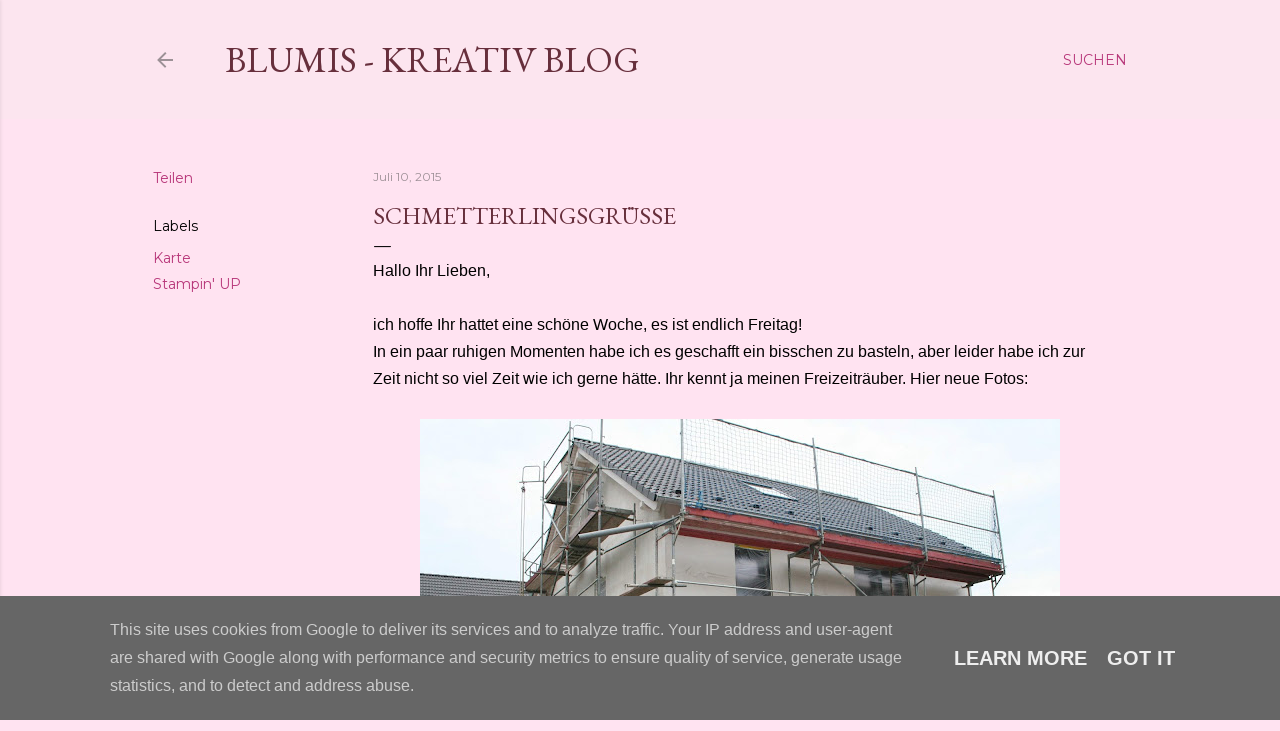

--- FILE ---
content_type: text/html; charset=UTF-8
request_url: https://www.blumis-kreativ.de/2015/07/schmetterlingsgrue.html
body_size: 24614
content:
<!DOCTYPE html>
<html dir='ltr' lang='de'>
<head>
<meta content='width=device-width, initial-scale=1' name='viewport'/>
<title>Schmetterlingsgrüße</title>
<meta content='text/html; charset=UTF-8' http-equiv='Content-Type'/>
<!-- Chrome, Firefox OS and Opera -->
<meta content='#ffe3f1' name='theme-color'/>
<!-- Windows Phone -->
<meta content='#ffe3f1' name='msapplication-navbutton-color'/>
<meta content='blogger' name='generator'/>
<link href='https://www.blumis-kreativ.de/favicon.ico' rel='icon' type='image/x-icon'/>
<link href='https://www.blumis-kreativ.de/2015/07/schmetterlingsgrue.html' rel='canonical'/>
<link rel="alternate" type="application/atom+xml" title="Blumis - kreativ Blog - Atom" href="https://www.blumis-kreativ.de/feeds/posts/default" />
<link rel="alternate" type="application/rss+xml" title="Blumis - kreativ Blog - RSS" href="https://www.blumis-kreativ.de/feeds/posts/default?alt=rss" />
<link rel="service.post" type="application/atom+xml" title="Blumis - kreativ Blog - Atom" href="https://www.blogger.com/feeds/3047529434921933503/posts/default" />

<link rel="alternate" type="application/atom+xml" title="Blumis - kreativ Blog - Atom" href="https://www.blumis-kreativ.de/feeds/6184881766128175958/comments/default" />
<!--Can't find substitution for tag [blog.ieCssRetrofitLinks]-->
<link href='https://blogger.googleusercontent.com/img/b/R29vZ2xl/AVvXsEiV7yyWlVfoTkf1ZPqaV1krCpM7Dz8Wt-5USoVV6ApThk2sSMVLqTGX7oIu9zB0u4FlMrBebVrZ3H_6esAVrDwdp93WV_nZ60TS3c4KGITg7XdbCGBNdJIYhsSQXLhfJwblEkZ7dLWQgCA/s640/comp_IMG_2816+Kopie.jpg' rel='image_src'/>
<meta content='https://www.blumis-kreativ.de/2015/07/schmetterlingsgrue.html' property='og:url'/>
<meta content='Schmetterlingsgrüße' property='og:title'/>
<meta content='Hallo Ihr Lieben,   ich hoffe Ihr hattet eine schöne Woche, es ist endlich Freitag!  In ein paar ruhigen Momenten habe ich es geschafft ein ...' property='og:description'/>
<meta content='https://blogger.googleusercontent.com/img/b/R29vZ2xl/AVvXsEiV7yyWlVfoTkf1ZPqaV1krCpM7Dz8Wt-5USoVV6ApThk2sSMVLqTGX7oIu9zB0u4FlMrBebVrZ3H_6esAVrDwdp93WV_nZ60TS3c4KGITg7XdbCGBNdJIYhsSQXLhfJwblEkZ7dLWQgCA/w1200-h630-p-k-no-nu/comp_IMG_2816+Kopie.jpg' property='og:image'/>
<style type='text/css'>@font-face{font-family:'EB Garamond';font-style:normal;font-weight:400;font-display:swap;src:url(//fonts.gstatic.com/s/ebgaramond/v32/SlGDmQSNjdsmc35JDF1K5E55YMjF_7DPuGi-6_RkCY9_WamXgHlIbvw.woff2)format('woff2');unicode-range:U+0460-052F,U+1C80-1C8A,U+20B4,U+2DE0-2DFF,U+A640-A69F,U+FE2E-FE2F;}@font-face{font-family:'EB Garamond';font-style:normal;font-weight:400;font-display:swap;src:url(//fonts.gstatic.com/s/ebgaramond/v32/SlGDmQSNjdsmc35JDF1K5E55YMjF_7DPuGi-6_RkAI9_WamXgHlIbvw.woff2)format('woff2');unicode-range:U+0301,U+0400-045F,U+0490-0491,U+04B0-04B1,U+2116;}@font-face{font-family:'EB Garamond';font-style:normal;font-weight:400;font-display:swap;src:url(//fonts.gstatic.com/s/ebgaramond/v32/SlGDmQSNjdsmc35JDF1K5E55YMjF_7DPuGi-6_RkCI9_WamXgHlIbvw.woff2)format('woff2');unicode-range:U+1F00-1FFF;}@font-face{font-family:'EB Garamond';font-style:normal;font-weight:400;font-display:swap;src:url(//fonts.gstatic.com/s/ebgaramond/v32/SlGDmQSNjdsmc35JDF1K5E55YMjF_7DPuGi-6_RkB49_WamXgHlIbvw.woff2)format('woff2');unicode-range:U+0370-0377,U+037A-037F,U+0384-038A,U+038C,U+038E-03A1,U+03A3-03FF;}@font-face{font-family:'EB Garamond';font-style:normal;font-weight:400;font-display:swap;src:url(//fonts.gstatic.com/s/ebgaramond/v32/SlGDmQSNjdsmc35JDF1K5E55YMjF_7DPuGi-6_RkC49_WamXgHlIbvw.woff2)format('woff2');unicode-range:U+0102-0103,U+0110-0111,U+0128-0129,U+0168-0169,U+01A0-01A1,U+01AF-01B0,U+0300-0301,U+0303-0304,U+0308-0309,U+0323,U+0329,U+1EA0-1EF9,U+20AB;}@font-face{font-family:'EB Garamond';font-style:normal;font-weight:400;font-display:swap;src:url(//fonts.gstatic.com/s/ebgaramond/v32/SlGDmQSNjdsmc35JDF1K5E55YMjF_7DPuGi-6_RkCo9_WamXgHlIbvw.woff2)format('woff2');unicode-range:U+0100-02BA,U+02BD-02C5,U+02C7-02CC,U+02CE-02D7,U+02DD-02FF,U+0304,U+0308,U+0329,U+1D00-1DBF,U+1E00-1E9F,U+1EF2-1EFF,U+2020,U+20A0-20AB,U+20AD-20C0,U+2113,U+2C60-2C7F,U+A720-A7FF;}@font-face{font-family:'EB Garamond';font-style:normal;font-weight:400;font-display:swap;src:url(//fonts.gstatic.com/s/ebgaramond/v32/SlGDmQSNjdsmc35JDF1K5E55YMjF_7DPuGi-6_RkBI9_WamXgHlI.woff2)format('woff2');unicode-range:U+0000-00FF,U+0131,U+0152-0153,U+02BB-02BC,U+02C6,U+02DA,U+02DC,U+0304,U+0308,U+0329,U+2000-206F,U+20AC,U+2122,U+2191,U+2193,U+2212,U+2215,U+FEFF,U+FFFD;}@font-face{font-family:'Lora';font-style:normal;font-weight:400;font-display:swap;src:url(//fonts.gstatic.com/s/lora/v37/0QI6MX1D_JOuGQbT0gvTJPa787weuxJMkq18ndeYxZ2JTg.woff2)format('woff2');unicode-range:U+0460-052F,U+1C80-1C8A,U+20B4,U+2DE0-2DFF,U+A640-A69F,U+FE2E-FE2F;}@font-face{font-family:'Lora';font-style:normal;font-weight:400;font-display:swap;src:url(//fonts.gstatic.com/s/lora/v37/0QI6MX1D_JOuGQbT0gvTJPa787weuxJFkq18ndeYxZ2JTg.woff2)format('woff2');unicode-range:U+0301,U+0400-045F,U+0490-0491,U+04B0-04B1,U+2116;}@font-face{font-family:'Lora';font-style:normal;font-weight:400;font-display:swap;src:url(//fonts.gstatic.com/s/lora/v37/0QI6MX1D_JOuGQbT0gvTJPa787weuxI9kq18ndeYxZ2JTg.woff2)format('woff2');unicode-range:U+0302-0303,U+0305,U+0307-0308,U+0310,U+0312,U+0315,U+031A,U+0326-0327,U+032C,U+032F-0330,U+0332-0333,U+0338,U+033A,U+0346,U+034D,U+0391-03A1,U+03A3-03A9,U+03B1-03C9,U+03D1,U+03D5-03D6,U+03F0-03F1,U+03F4-03F5,U+2016-2017,U+2034-2038,U+203C,U+2040,U+2043,U+2047,U+2050,U+2057,U+205F,U+2070-2071,U+2074-208E,U+2090-209C,U+20D0-20DC,U+20E1,U+20E5-20EF,U+2100-2112,U+2114-2115,U+2117-2121,U+2123-214F,U+2190,U+2192,U+2194-21AE,U+21B0-21E5,U+21F1-21F2,U+21F4-2211,U+2213-2214,U+2216-22FF,U+2308-230B,U+2310,U+2319,U+231C-2321,U+2336-237A,U+237C,U+2395,U+239B-23B7,U+23D0,U+23DC-23E1,U+2474-2475,U+25AF,U+25B3,U+25B7,U+25BD,U+25C1,U+25CA,U+25CC,U+25FB,U+266D-266F,U+27C0-27FF,U+2900-2AFF,U+2B0E-2B11,U+2B30-2B4C,U+2BFE,U+3030,U+FF5B,U+FF5D,U+1D400-1D7FF,U+1EE00-1EEFF;}@font-face{font-family:'Lora';font-style:normal;font-weight:400;font-display:swap;src:url(//fonts.gstatic.com/s/lora/v37/0QI6MX1D_JOuGQbT0gvTJPa787weuxIvkq18ndeYxZ2JTg.woff2)format('woff2');unicode-range:U+0001-000C,U+000E-001F,U+007F-009F,U+20DD-20E0,U+20E2-20E4,U+2150-218F,U+2190,U+2192,U+2194-2199,U+21AF,U+21E6-21F0,U+21F3,U+2218-2219,U+2299,U+22C4-22C6,U+2300-243F,U+2440-244A,U+2460-24FF,U+25A0-27BF,U+2800-28FF,U+2921-2922,U+2981,U+29BF,U+29EB,U+2B00-2BFF,U+4DC0-4DFF,U+FFF9-FFFB,U+10140-1018E,U+10190-1019C,U+101A0,U+101D0-101FD,U+102E0-102FB,U+10E60-10E7E,U+1D2C0-1D2D3,U+1D2E0-1D37F,U+1F000-1F0FF,U+1F100-1F1AD,U+1F1E6-1F1FF,U+1F30D-1F30F,U+1F315,U+1F31C,U+1F31E,U+1F320-1F32C,U+1F336,U+1F378,U+1F37D,U+1F382,U+1F393-1F39F,U+1F3A7-1F3A8,U+1F3AC-1F3AF,U+1F3C2,U+1F3C4-1F3C6,U+1F3CA-1F3CE,U+1F3D4-1F3E0,U+1F3ED,U+1F3F1-1F3F3,U+1F3F5-1F3F7,U+1F408,U+1F415,U+1F41F,U+1F426,U+1F43F,U+1F441-1F442,U+1F444,U+1F446-1F449,U+1F44C-1F44E,U+1F453,U+1F46A,U+1F47D,U+1F4A3,U+1F4B0,U+1F4B3,U+1F4B9,U+1F4BB,U+1F4BF,U+1F4C8-1F4CB,U+1F4D6,U+1F4DA,U+1F4DF,U+1F4E3-1F4E6,U+1F4EA-1F4ED,U+1F4F7,U+1F4F9-1F4FB,U+1F4FD-1F4FE,U+1F503,U+1F507-1F50B,U+1F50D,U+1F512-1F513,U+1F53E-1F54A,U+1F54F-1F5FA,U+1F610,U+1F650-1F67F,U+1F687,U+1F68D,U+1F691,U+1F694,U+1F698,U+1F6AD,U+1F6B2,U+1F6B9-1F6BA,U+1F6BC,U+1F6C6-1F6CF,U+1F6D3-1F6D7,U+1F6E0-1F6EA,U+1F6F0-1F6F3,U+1F6F7-1F6FC,U+1F700-1F7FF,U+1F800-1F80B,U+1F810-1F847,U+1F850-1F859,U+1F860-1F887,U+1F890-1F8AD,U+1F8B0-1F8BB,U+1F8C0-1F8C1,U+1F900-1F90B,U+1F93B,U+1F946,U+1F984,U+1F996,U+1F9E9,U+1FA00-1FA6F,U+1FA70-1FA7C,U+1FA80-1FA89,U+1FA8F-1FAC6,U+1FACE-1FADC,U+1FADF-1FAE9,U+1FAF0-1FAF8,U+1FB00-1FBFF;}@font-face{font-family:'Lora';font-style:normal;font-weight:400;font-display:swap;src:url(//fonts.gstatic.com/s/lora/v37/0QI6MX1D_JOuGQbT0gvTJPa787weuxJOkq18ndeYxZ2JTg.woff2)format('woff2');unicode-range:U+0102-0103,U+0110-0111,U+0128-0129,U+0168-0169,U+01A0-01A1,U+01AF-01B0,U+0300-0301,U+0303-0304,U+0308-0309,U+0323,U+0329,U+1EA0-1EF9,U+20AB;}@font-face{font-family:'Lora';font-style:normal;font-weight:400;font-display:swap;src:url(//fonts.gstatic.com/s/lora/v37/0QI6MX1D_JOuGQbT0gvTJPa787weuxJPkq18ndeYxZ2JTg.woff2)format('woff2');unicode-range:U+0100-02BA,U+02BD-02C5,U+02C7-02CC,U+02CE-02D7,U+02DD-02FF,U+0304,U+0308,U+0329,U+1D00-1DBF,U+1E00-1E9F,U+1EF2-1EFF,U+2020,U+20A0-20AB,U+20AD-20C0,U+2113,U+2C60-2C7F,U+A720-A7FF;}@font-face{font-family:'Lora';font-style:normal;font-weight:400;font-display:swap;src:url(//fonts.gstatic.com/s/lora/v37/0QI6MX1D_JOuGQbT0gvTJPa787weuxJBkq18ndeYxZ0.woff2)format('woff2');unicode-range:U+0000-00FF,U+0131,U+0152-0153,U+02BB-02BC,U+02C6,U+02DA,U+02DC,U+0304,U+0308,U+0329,U+2000-206F,U+20AC,U+2122,U+2191,U+2193,U+2212,U+2215,U+FEFF,U+FFFD;}@font-face{font-family:'Montserrat';font-style:normal;font-weight:400;font-display:swap;src:url(//fonts.gstatic.com/s/montserrat/v31/JTUSjIg1_i6t8kCHKm459WRhyyTh89ZNpQ.woff2)format('woff2');unicode-range:U+0460-052F,U+1C80-1C8A,U+20B4,U+2DE0-2DFF,U+A640-A69F,U+FE2E-FE2F;}@font-face{font-family:'Montserrat';font-style:normal;font-weight:400;font-display:swap;src:url(//fonts.gstatic.com/s/montserrat/v31/JTUSjIg1_i6t8kCHKm459W1hyyTh89ZNpQ.woff2)format('woff2');unicode-range:U+0301,U+0400-045F,U+0490-0491,U+04B0-04B1,U+2116;}@font-face{font-family:'Montserrat';font-style:normal;font-weight:400;font-display:swap;src:url(//fonts.gstatic.com/s/montserrat/v31/JTUSjIg1_i6t8kCHKm459WZhyyTh89ZNpQ.woff2)format('woff2');unicode-range:U+0102-0103,U+0110-0111,U+0128-0129,U+0168-0169,U+01A0-01A1,U+01AF-01B0,U+0300-0301,U+0303-0304,U+0308-0309,U+0323,U+0329,U+1EA0-1EF9,U+20AB;}@font-face{font-family:'Montserrat';font-style:normal;font-weight:400;font-display:swap;src:url(//fonts.gstatic.com/s/montserrat/v31/JTUSjIg1_i6t8kCHKm459WdhyyTh89ZNpQ.woff2)format('woff2');unicode-range:U+0100-02BA,U+02BD-02C5,U+02C7-02CC,U+02CE-02D7,U+02DD-02FF,U+0304,U+0308,U+0329,U+1D00-1DBF,U+1E00-1E9F,U+1EF2-1EFF,U+2020,U+20A0-20AB,U+20AD-20C0,U+2113,U+2C60-2C7F,U+A720-A7FF;}@font-face{font-family:'Montserrat';font-style:normal;font-weight:400;font-display:swap;src:url(//fonts.gstatic.com/s/montserrat/v31/JTUSjIg1_i6t8kCHKm459WlhyyTh89Y.woff2)format('woff2');unicode-range:U+0000-00FF,U+0131,U+0152-0153,U+02BB-02BC,U+02C6,U+02DA,U+02DC,U+0304,U+0308,U+0329,U+2000-206F,U+20AC,U+2122,U+2191,U+2193,U+2212,U+2215,U+FEFF,U+FFFD;}@font-face{font-family:'Montserrat';font-style:normal;font-weight:700;font-display:swap;src:url(//fonts.gstatic.com/s/montserrat/v31/JTUSjIg1_i6t8kCHKm459WRhyyTh89ZNpQ.woff2)format('woff2');unicode-range:U+0460-052F,U+1C80-1C8A,U+20B4,U+2DE0-2DFF,U+A640-A69F,U+FE2E-FE2F;}@font-face{font-family:'Montserrat';font-style:normal;font-weight:700;font-display:swap;src:url(//fonts.gstatic.com/s/montserrat/v31/JTUSjIg1_i6t8kCHKm459W1hyyTh89ZNpQ.woff2)format('woff2');unicode-range:U+0301,U+0400-045F,U+0490-0491,U+04B0-04B1,U+2116;}@font-face{font-family:'Montserrat';font-style:normal;font-weight:700;font-display:swap;src:url(//fonts.gstatic.com/s/montserrat/v31/JTUSjIg1_i6t8kCHKm459WZhyyTh89ZNpQ.woff2)format('woff2');unicode-range:U+0102-0103,U+0110-0111,U+0128-0129,U+0168-0169,U+01A0-01A1,U+01AF-01B0,U+0300-0301,U+0303-0304,U+0308-0309,U+0323,U+0329,U+1EA0-1EF9,U+20AB;}@font-face{font-family:'Montserrat';font-style:normal;font-weight:700;font-display:swap;src:url(//fonts.gstatic.com/s/montserrat/v31/JTUSjIg1_i6t8kCHKm459WdhyyTh89ZNpQ.woff2)format('woff2');unicode-range:U+0100-02BA,U+02BD-02C5,U+02C7-02CC,U+02CE-02D7,U+02DD-02FF,U+0304,U+0308,U+0329,U+1D00-1DBF,U+1E00-1E9F,U+1EF2-1EFF,U+2020,U+20A0-20AB,U+20AD-20C0,U+2113,U+2C60-2C7F,U+A720-A7FF;}@font-face{font-family:'Montserrat';font-style:normal;font-weight:700;font-display:swap;src:url(//fonts.gstatic.com/s/montserrat/v31/JTUSjIg1_i6t8kCHKm459WlhyyTh89Y.woff2)format('woff2');unicode-range:U+0000-00FF,U+0131,U+0152-0153,U+02BB-02BC,U+02C6,U+02DA,U+02DC,U+0304,U+0308,U+0329,U+2000-206F,U+20AC,U+2122,U+2191,U+2193,U+2212,U+2215,U+FEFF,U+FFFD;}</style>
<style id='page-skin-1' type='text/css'><!--
/*! normalize.css v3.0.1 | MIT License | git.io/normalize */html{font-family:sans-serif;-ms-text-size-adjust:100%;-webkit-text-size-adjust:100%}body{margin:0}article,aside,details,figcaption,figure,footer,header,hgroup,main,nav,section,summary{display:block}audio,canvas,progress,video{display:inline-block;vertical-align:baseline}audio:not([controls]){display:none;height:0}[hidden],template{display:none}a{background:transparent}a:active,a:hover{outline:0}abbr[title]{border-bottom:1px dotted}b,strong{font-weight:bold}dfn{font-style:italic}h1{font-size:2em;margin:.67em 0}mark{background:#ff0;color:#000}small{font-size:80%}sub,sup{font-size:75%;line-height:0;position:relative;vertical-align:baseline}sup{top:-0.5em}sub{bottom:-0.25em}img{border:0}svg:not(:root){overflow:hidden}figure{margin:1em 40px}hr{-moz-box-sizing:content-box;box-sizing:content-box;height:0}pre{overflow:auto}code,kbd,pre,samp{font-family:monospace,monospace;font-size:1em}button,input,optgroup,select,textarea{color:inherit;font:inherit;margin:0}button{overflow:visible}button,select{text-transform:none}button,html input[type="button"],input[type="reset"],input[type="submit"]{-webkit-appearance:button;cursor:pointer}button[disabled],html input[disabled]{cursor:default}button::-moz-focus-inner,input::-moz-focus-inner{border:0;padding:0}input{line-height:normal}input[type="checkbox"],input[type="radio"]{box-sizing:border-box;padding:0}input[type="number"]::-webkit-inner-spin-button,input[type="number"]::-webkit-outer-spin-button{height:auto}input[type="search"]{-webkit-appearance:textfield;-moz-box-sizing:content-box;-webkit-box-sizing:content-box;box-sizing:content-box}input[type="search"]::-webkit-search-cancel-button,input[type="search"]::-webkit-search-decoration{-webkit-appearance:none}fieldset{border:1px solid #c0c0c0;margin:0 2px;padding:.35em .625em .75em}legend{border:0;padding:0}textarea{overflow:auto}optgroup{font-weight:bold}table{border-collapse:collapse;border-spacing:0}td,th{padding:0}
/*!************************************************
* Blogger Template Style
* Name: Soho
**************************************************/
body{
overflow-wrap:break-word;
word-break:break-word;
word-wrap:break-word
}
.hidden{
display:none
}
.invisible{
visibility:hidden
}
.container::after,.float-container::after{
clear:both;
content:"";
display:table
}
.clearboth{
clear:both
}
#comments .comment .comment-actions,.subscribe-popup .FollowByEmail .follow-by-email-submit{
background:0 0;
border:0;
box-shadow:none;
color:#b8377a;
cursor:pointer;
font-size:14px;
font-weight:700;
outline:0;
text-decoration:none;
text-transform:uppercase;
width:auto
}
.dim-overlay{
background-color:rgba(0,0,0,.54);
height:100vh;
left:0;
position:fixed;
top:0;
width:100%
}
#sharing-dim-overlay{
background-color:transparent
}
input::-ms-clear{
display:none
}
.blogger-logo,.svg-icon-24.blogger-logo{
fill:#ff9800;
opacity:1
}
.loading-spinner-large{
-webkit-animation:mspin-rotate 1.568s infinite linear;
animation:mspin-rotate 1.568s infinite linear;
height:48px;
overflow:hidden;
position:absolute;
width:48px;
z-index:200
}
.loading-spinner-large>div{
-webkit-animation:mspin-revrot 5332ms infinite steps(4);
animation:mspin-revrot 5332ms infinite steps(4)
}
.loading-spinner-large>div>div{
-webkit-animation:mspin-singlecolor-large-film 1333ms infinite steps(81);
animation:mspin-singlecolor-large-film 1333ms infinite steps(81);
background-size:100%;
height:48px;
width:3888px
}
.mspin-black-large>div>div,.mspin-grey_54-large>div>div{
background-image:url(https://www.blogblog.com/indie/mspin_black_large.svg)
}
.mspin-white-large>div>div{
background-image:url(https://www.blogblog.com/indie/mspin_white_large.svg)
}
.mspin-grey_54-large{
opacity:.54
}
@-webkit-keyframes mspin-singlecolor-large-film{
from{
-webkit-transform:translateX(0);
transform:translateX(0)
}
to{
-webkit-transform:translateX(-3888px);
transform:translateX(-3888px)
}
}
@keyframes mspin-singlecolor-large-film{
from{
-webkit-transform:translateX(0);
transform:translateX(0)
}
to{
-webkit-transform:translateX(-3888px);
transform:translateX(-3888px)
}
}
@-webkit-keyframes mspin-rotate{
from{
-webkit-transform:rotate(0);
transform:rotate(0)
}
to{
-webkit-transform:rotate(360deg);
transform:rotate(360deg)
}
}
@keyframes mspin-rotate{
from{
-webkit-transform:rotate(0);
transform:rotate(0)
}
to{
-webkit-transform:rotate(360deg);
transform:rotate(360deg)
}
}
@-webkit-keyframes mspin-revrot{
from{
-webkit-transform:rotate(0);
transform:rotate(0)
}
to{
-webkit-transform:rotate(-360deg);
transform:rotate(-360deg)
}
}
@keyframes mspin-revrot{
from{
-webkit-transform:rotate(0);
transform:rotate(0)
}
to{
-webkit-transform:rotate(-360deg);
transform:rotate(-360deg)
}
}
.skip-navigation{
background-color:#fff;
box-sizing:border-box;
color:#000;
display:block;
height:0;
left:0;
line-height:50px;
overflow:hidden;
padding-top:0;
position:fixed;
text-align:center;
top:0;
-webkit-transition:box-shadow .3s,height .3s,padding-top .3s;
transition:box-shadow .3s,height .3s,padding-top .3s;
width:100%;
z-index:900
}
.skip-navigation:focus{
box-shadow:0 4px 5px 0 rgba(0,0,0,.14),0 1px 10px 0 rgba(0,0,0,.12),0 2px 4px -1px rgba(0,0,0,.2);
height:50px
}
#main{
outline:0
}
.main-heading{
position:absolute;
clip:rect(1px,1px,1px,1px);
padding:0;
border:0;
height:1px;
width:1px;
overflow:hidden
}
.Attribution{
margin-top:1em;
text-align:center
}
.Attribution .blogger img,.Attribution .blogger svg{
vertical-align:bottom
}
.Attribution .blogger img{
margin-right:.5em
}
.Attribution div{
line-height:24px;
margin-top:.5em
}
.Attribution .copyright,.Attribution .image-attribution{
font-size:.7em;
margin-top:1.5em
}
.BLOG_mobile_video_class{
display:none
}
.bg-photo{
background-attachment:scroll!important
}
body .CSS_LIGHTBOX{
z-index:900
}
.extendable .show-less,.extendable .show-more{
border-color:#b8377a;
color:#b8377a;
margin-top:8px
}
.extendable .show-less.hidden,.extendable .show-more.hidden{
display:none
}
.inline-ad{
display:none;
max-width:100%;
overflow:hidden
}
.adsbygoogle{
display:block
}
#cookieChoiceInfo{
bottom:0;
top:auto
}
iframe.b-hbp-video{
border:0
}
.post-body img{
max-width:100%
}
.post-body iframe{
max-width:100%
}
.post-body a[imageanchor="1"]{
display:inline-block
}
.byline{
margin-right:1em
}
.byline:last-child{
margin-right:0
}
.link-copied-dialog{
max-width:520px;
outline:0
}
.link-copied-dialog .modal-dialog-buttons{
margin-top:8px
}
.link-copied-dialog .goog-buttonset-default{
background:0 0;
border:0
}
.link-copied-dialog .goog-buttonset-default:focus{
outline:0
}
.paging-control-container{
margin-bottom:16px
}
.paging-control-container .paging-control{
display:inline-block
}
.paging-control-container .comment-range-text::after,.paging-control-container .paging-control{
color:#b8377a
}
.paging-control-container .comment-range-text,.paging-control-container .paging-control{
margin-right:8px
}
.paging-control-container .comment-range-text::after,.paging-control-container .paging-control::after{
content:"\b7";
cursor:default;
padding-left:8px;
pointer-events:none
}
.paging-control-container .comment-range-text:last-child::after,.paging-control-container .paging-control:last-child::after{
content:none
}
.byline.reactions iframe{
height:20px
}
.b-notification{
color:#000;
background-color:#fff;
border-bottom:solid 1px #000;
box-sizing:border-box;
padding:16px 32px;
text-align:center
}
.b-notification.visible{
-webkit-transition:margin-top .3s cubic-bezier(.4,0,.2,1);
transition:margin-top .3s cubic-bezier(.4,0,.2,1)
}
.b-notification.invisible{
position:absolute
}
.b-notification-close{
position:absolute;
right:8px;
top:8px
}
.no-posts-message{
line-height:40px;
text-align:center
}
@media screen and (max-width:1214px){
body.item-view .post-body a[imageanchor="1"][style*="float: left;"],body.item-view .post-body a[imageanchor="1"][style*="float: right;"]{
float:none!important;
clear:none!important
}
body.item-view .post-body a[imageanchor="1"] img{
display:block;
height:auto;
margin:0 auto
}
body.item-view .post-body>.separator:first-child>a[imageanchor="1"]:first-child{
margin-top:20px
}
.post-body a[imageanchor]{
display:block
}
body.item-view .post-body a[imageanchor="1"]{
margin-left:0!important;
margin-right:0!important
}
body.item-view .post-body a[imageanchor="1"]+a[imageanchor="1"]{
margin-top:16px
}
}
.item-control{
display:none
}
#comments{
border-top:1px dashed rgba(0,0,0,.54);
margin-top:20px;
padding:20px
}
#comments .comment-thread ol{
margin:0;
padding-left:0;
padding-left:0
}
#comments .comment .comment-replybox-single,#comments .comment-thread .comment-replies{
margin-left:60px
}
#comments .comment-thread .thread-count{
display:none
}
#comments .comment{
list-style-type:none;
padding:0 0 30px;
position:relative
}
#comments .comment .comment{
padding-bottom:8px
}
.comment .avatar-image-container{
position:absolute
}
.comment .avatar-image-container img{
border-radius:50%
}
.avatar-image-container svg,.comment .avatar-image-container .avatar-icon{
border-radius:50%;
border:solid 1px #000000;
box-sizing:border-box;
fill:#000000;
height:35px;
margin:0;
padding:7px;
width:35px
}
.comment .comment-block{
margin-top:10px;
margin-left:60px;
padding-bottom:0
}
#comments .comment-author-header-wrapper{
margin-left:40px
}
#comments .comment .thread-expanded .comment-block{
padding-bottom:20px
}
#comments .comment .comment-header .user,#comments .comment .comment-header .user a{
color:#000000;
font-style:normal;
font-weight:700
}
#comments .comment .comment-actions{
bottom:0;
margin-bottom:15px;
position:absolute
}
#comments .comment .comment-actions>*{
margin-right:8px
}
#comments .comment .comment-header .datetime{
bottom:0;
color:#d20770;
display:inline-block;
font-size:13px;
font-style:italic;
margin-left:8px
}
#comments .comment .comment-footer .comment-timestamp a,#comments .comment .comment-header .datetime a{
color:#d20770
}
#comments .comment .comment-content,.comment .comment-body{
margin-top:12px;
word-break:break-word
}
.comment-body{
margin-bottom:12px
}
#comments.embed[data-num-comments="0"]{
border:0;
margin-top:0;
padding-top:0
}
#comments.embed[data-num-comments="0"] #comment-post-message,#comments.embed[data-num-comments="0"] div.comment-form>p,#comments.embed[data-num-comments="0"] p.comment-footer{
display:none
}
#comment-editor-src{
display:none
}
.comments .comments-content .loadmore.loaded{
max-height:0;
opacity:0;
overflow:hidden
}
.extendable .remaining-items{
height:0;
overflow:hidden;
-webkit-transition:height .3s cubic-bezier(.4,0,.2,1);
transition:height .3s cubic-bezier(.4,0,.2,1)
}
.extendable .remaining-items.expanded{
height:auto
}
.svg-icon-24,.svg-icon-24-button{
cursor:pointer;
height:24px;
width:24px;
min-width:24px
}
.touch-icon{
margin:-12px;
padding:12px
}
.touch-icon:active,.touch-icon:focus{
background-color:rgba(153,153,153,.4);
border-radius:50%
}
svg:not(:root).touch-icon{
overflow:visible
}
html[dir=rtl] .rtl-reversible-icon{
-webkit-transform:scaleX(-1);
-ms-transform:scaleX(-1);
transform:scaleX(-1)
}
.svg-icon-24-button,.touch-icon-button{
background:0 0;
border:0;
margin:0;
outline:0;
padding:0
}
.touch-icon-button .touch-icon:active,.touch-icon-button .touch-icon:focus{
background-color:transparent
}
.touch-icon-button:active .touch-icon,.touch-icon-button:focus .touch-icon{
background-color:rgba(153,153,153,.4);
border-radius:50%
}
.Profile .default-avatar-wrapper .avatar-icon{
border-radius:50%;
border:solid 1px #000000;
box-sizing:border-box;
fill:#000000;
margin:0
}
.Profile .individual .default-avatar-wrapper .avatar-icon{
padding:25px
}
.Profile .individual .avatar-icon,.Profile .individual .profile-img{
height:120px;
width:120px
}
.Profile .team .default-avatar-wrapper .avatar-icon{
padding:8px
}
.Profile .team .avatar-icon,.Profile .team .default-avatar-wrapper,.Profile .team .profile-img{
height:40px;
width:40px
}
.snippet-container{
margin:0;
position:relative;
overflow:hidden
}
.snippet-fade{
bottom:0;
box-sizing:border-box;
position:absolute;
width:96px
}
.snippet-fade{
right:0
}
.snippet-fade:after{
content:"\2026"
}
.snippet-fade:after{
float:right
}
.centered-top-container.sticky{
left:0;
position:fixed;
right:0;
top:0;
width:auto;
z-index:50;
-webkit-transition-property:opacity,-webkit-transform;
transition-property:opacity,-webkit-transform;
transition-property:transform,opacity;
transition-property:transform,opacity,-webkit-transform;
-webkit-transition-duration:.2s;
transition-duration:.2s;
-webkit-transition-timing-function:cubic-bezier(.4,0,.2,1);
transition-timing-function:cubic-bezier(.4,0,.2,1)
}
.centered-top-placeholder{
display:none
}
.collapsed-header .centered-top-placeholder{
display:block
}
.centered-top-container .Header .replaced h1,.centered-top-placeholder .Header .replaced h1{
display:none
}
.centered-top-container.sticky .Header .replaced h1{
display:block
}
.centered-top-container.sticky .Header .header-widget{
background:0 0
}
.centered-top-container.sticky .Header .header-image-wrapper{
display:none
}
.centered-top-container img,.centered-top-placeholder img{
max-width:100%
}
.collapsible{
-webkit-transition:height .3s cubic-bezier(.4,0,.2,1);
transition:height .3s cubic-bezier(.4,0,.2,1)
}
.collapsible,.collapsible>summary{
display:block;
overflow:hidden
}
.collapsible>:not(summary){
display:none
}
.collapsible[open]>:not(summary){
display:block
}
.collapsible:focus,.collapsible>summary:focus{
outline:0
}
.collapsible>summary{
cursor:pointer;
display:block;
padding:0
}
.collapsible:focus>summary,.collapsible>summary:focus{
background-color:transparent
}
.collapsible>summary::-webkit-details-marker{
display:none
}
.collapsible-title{
-webkit-box-align:center;
-webkit-align-items:center;
-ms-flex-align:center;
align-items:center;
display:-webkit-box;
display:-webkit-flex;
display:-ms-flexbox;
display:flex
}
.collapsible-title .title{
-webkit-box-flex:1;
-webkit-flex:1 1 auto;
-ms-flex:1 1 auto;
flex:1 1 auto;
-webkit-box-ordinal-group:1;
-webkit-order:0;
-ms-flex-order:0;
order:0;
overflow:hidden;
text-overflow:ellipsis;
white-space:nowrap
}
.collapsible-title .chevron-down,.collapsible[open] .collapsible-title .chevron-up{
display:block
}
.collapsible-title .chevron-up,.collapsible[open] .collapsible-title .chevron-down{
display:none
}
.flat-button{
cursor:pointer;
display:inline-block;
font-weight:700;
text-transform:uppercase;
border-radius:2px;
padding:8px;
margin:-8px
}
.flat-icon-button{
background:0 0;
border:0;
margin:0;
outline:0;
padding:0;
margin:-12px;
padding:12px;
cursor:pointer;
box-sizing:content-box;
display:inline-block;
line-height:0
}
.flat-icon-button,.flat-icon-button .splash-wrapper{
border-radius:50%
}
.flat-icon-button .splash.animate{
-webkit-animation-duration:.3s;
animation-duration:.3s
}
.overflowable-container{
max-height:28px;
overflow:hidden;
position:relative
}
.overflow-button{
cursor:pointer
}
#overflowable-dim-overlay{
background:0 0
}
.overflow-popup{
box-shadow:0 2px 2px 0 rgba(0,0,0,.14),0 3px 1px -2px rgba(0,0,0,.2),0 1px 5px 0 rgba(0,0,0,.12);
background-color:#fce5ef;
left:0;
max-width:calc(100% - 32px);
position:absolute;
top:0;
visibility:hidden;
z-index:101
}
.overflow-popup ul{
list-style:none
}
.overflow-popup .tabs li,.overflow-popup li{
display:block;
height:auto
}
.overflow-popup .tabs li{
padding-left:0;
padding-right:0
}
.overflow-button.hidden,.overflow-popup .tabs li.hidden,.overflow-popup li.hidden{
display:none
}
.search{
display:-webkit-box;
display:-webkit-flex;
display:-ms-flexbox;
display:flex;
line-height:24px;
width:24px
}
.search.focused{
width:100%
}
.search.focused .section{
width:100%
}
.search form{
z-index:101
}
.search h3{
display:none
}
.search form{
display:-webkit-box;
display:-webkit-flex;
display:-ms-flexbox;
display:flex;
-webkit-box-flex:1;
-webkit-flex:1 0 0;
-ms-flex:1 0 0px;
flex:1 0 0;
border-bottom:solid 1px transparent;
padding-bottom:8px
}
.search form>*{
display:none
}
.search.focused form>*{
display:block
}
.search .search-input label{
display:none
}
.centered-top-placeholder.cloned .search form{
z-index:30
}
.search.focused form{
border-color:#d20770;
position:relative;
width:auto
}
.collapsed-header .centered-top-container .search.focused form{
border-bottom-color:transparent
}
.search-expand{
-webkit-box-flex:0;
-webkit-flex:0 0 auto;
-ms-flex:0 0 auto;
flex:0 0 auto
}
.search-expand-text{
display:none
}
.search-close{
display:inline;
vertical-align:middle
}
.search-input{
-webkit-box-flex:1;
-webkit-flex:1 0 1px;
-ms-flex:1 0 1px;
flex:1 0 1px
}
.search-input input{
background:0 0;
border:0;
box-sizing:border-box;
color:#d20770;
display:inline-block;
outline:0;
width:calc(100% - 48px)
}
.search-input input.no-cursor{
color:transparent;
text-shadow:0 0 0 #d20770
}
.collapsed-header .centered-top-container .search-action,.collapsed-header .centered-top-container .search-input input{
color:#d20770
}
.collapsed-header .centered-top-container .search-input input.no-cursor{
color:transparent;
text-shadow:0 0 0 #d20770
}
.collapsed-header .centered-top-container .search-input input.no-cursor:focus,.search-input input.no-cursor:focus{
outline:0
}
.search-focused>*{
visibility:hidden
}
.search-focused .search,.search-focused .search-icon{
visibility:visible
}
.search.focused .search-action{
display:block
}
.search.focused .search-action:disabled{
opacity:.3
}
.widget.Sharing .sharing-button{
display:none
}
.widget.Sharing .sharing-buttons li{
padding:0
}
.widget.Sharing .sharing-buttons li span{
display:none
}
.post-share-buttons{
position:relative
}
.centered-bottom .share-buttons .svg-icon-24,.share-buttons .svg-icon-24{
fill:#000000
}
.sharing-open.touch-icon-button:active .touch-icon,.sharing-open.touch-icon-button:focus .touch-icon{
background-color:transparent
}
.share-buttons{
background-color:#ffe3f1;
border-radius:2px;
box-shadow:0 2px 2px 0 rgba(0,0,0,.14),0 3px 1px -2px rgba(0,0,0,.2),0 1px 5px 0 rgba(0,0,0,.12);
color:#000000;
list-style:none;
margin:0;
padding:8px 0;
position:absolute;
top:-11px;
min-width:200px;
z-index:101
}
.share-buttons.hidden{
display:none
}
.sharing-button{
background:0 0;
border:0;
margin:0;
outline:0;
padding:0;
cursor:pointer
}
.share-buttons li{
margin:0;
height:48px
}
.share-buttons li:last-child{
margin-bottom:0
}
.share-buttons li .sharing-platform-button{
box-sizing:border-box;
cursor:pointer;
display:block;
height:100%;
margin-bottom:0;
padding:0 16px;
position:relative;
width:100%
}
.share-buttons li .sharing-platform-button:focus,.share-buttons li .sharing-platform-button:hover{
background-color:rgba(128,128,128,.1);
outline:0
}
.share-buttons li svg[class*=" sharing-"],.share-buttons li svg[class^=sharing-]{
position:absolute;
top:10px
}
.share-buttons li span.sharing-platform-button{
position:relative;
top:0
}
.share-buttons li .platform-sharing-text{
display:block;
font-size:16px;
line-height:48px;
white-space:nowrap
}
.share-buttons li .platform-sharing-text{
margin-left:56px
}
.sidebar-container{
background-color:#f7f7f7;
max-width:301px;
overflow-y:auto;
-webkit-transition-property:-webkit-transform;
transition-property:-webkit-transform;
transition-property:transform;
transition-property:transform,-webkit-transform;
-webkit-transition-duration:.3s;
transition-duration:.3s;
-webkit-transition-timing-function:cubic-bezier(0,0,.2,1);
transition-timing-function:cubic-bezier(0,0,.2,1);
width:301px;
z-index:101;
-webkit-overflow-scrolling:touch
}
.sidebar-container .navigation{
line-height:0;
padding:16px
}
.sidebar-container .sidebar-back{
cursor:pointer
}
.sidebar-container .widget{
background:0 0;
margin:0 16px;
padding:16px 0
}
.sidebar-container .widget .title{
color:rgba(73, 73, 73, 0.54);
margin:0
}
.sidebar-container .widget ul{
list-style:none;
margin:0;
padding:0
}
.sidebar-container .widget ul ul{
margin-left:1em
}
.sidebar-container .widget li{
font-size:16px;
line-height:normal
}
.sidebar-container .widget+.widget{
border-top:1px dashed rgba(73, 73, 73, 0.54)
}
.BlogArchive li{
margin:16px 0
}
.BlogArchive li:last-child{
margin-bottom:0
}
.Label li a{
display:inline-block
}
.BlogArchive .post-count,.Label .label-count{
float:right;
margin-left:.25em
}
.BlogArchive .post-count::before,.Label .label-count::before{
content:"("
}
.BlogArchive .post-count::after,.Label .label-count::after{
content:")"
}
.widget.Translate .skiptranslate>div{
display:block!important
}
.widget.Profile .profile-link{
display:-webkit-box;
display:-webkit-flex;
display:-ms-flexbox;
display:flex
}
.widget.Profile .team-member .default-avatar-wrapper,.widget.Profile .team-member .profile-img{
-webkit-box-flex:0;
-webkit-flex:0 0 auto;
-ms-flex:0 0 auto;
flex:0 0 auto;
margin-right:1em
}
.widget.Profile .individual .profile-link{
-webkit-box-orient:vertical;
-webkit-box-direction:normal;
-webkit-flex-direction:column;
-ms-flex-direction:column;
flex-direction:column
}
.widget.Profile .team .profile-link .profile-name{
-webkit-align-self:center;
-ms-flex-item-align:center;
align-self:center;
display:block;
-webkit-box-flex:1;
-webkit-flex:1 1 auto;
-ms-flex:1 1 auto;
flex:1 1 auto
}
.dim-overlay{
background-color:rgba(0,0,0,.54);
z-index:100
}
body.sidebar-visible{
overflow-y:hidden
}
@media screen and (max-width:1508px){
.sidebar-container{
bottom:0;
position:fixed;
top:0;
left:0;
right:auto
}
.sidebar-container.sidebar-invisible{
-webkit-transition-timing-function:cubic-bezier(.4,0,.6,1);
transition-timing-function:cubic-bezier(.4,0,.6,1)
}
html[dir=ltr] .sidebar-container.sidebar-invisible{
-webkit-transform:translateX(-301px);
-ms-transform:translateX(-301px);
transform:translateX(-301px)
}
html[dir=rtl] .sidebar-container.sidebar-invisible{
-webkit-transform:translateX(301px);
-ms-transform:translateX(301px);
transform:translateX(301px)
}
}
@media screen and (min-width:1509px){
.sidebar-container{
position:absolute;
top:0;
left:0;
right:auto
}
.sidebar-container .navigation{
display:none
}
}
.dialog{
box-shadow:0 2px 2px 0 rgba(0,0,0,.14),0 3px 1px -2px rgba(0,0,0,.2),0 1px 5px 0 rgba(0,0,0,.12);
background:#ffe3f1;
box-sizing:border-box;
color:#000000;
padding:30px;
position:fixed;
text-align:center;
width:calc(100% - 24px);
z-index:101
}
.dialog input[type=email],.dialog input[type=text]{
background-color:transparent;
border:0;
border-bottom:solid 1px rgba(0,0,0,.12);
color:#000000;
display:block;
font-family:EB Garamond, serif;
font-size:16px;
line-height:24px;
margin:auto;
padding-bottom:7px;
outline:0;
text-align:center;
width:100%
}
.dialog input[type=email]::-webkit-input-placeholder,.dialog input[type=text]::-webkit-input-placeholder{
color:#000000
}
.dialog input[type=email]::-moz-placeholder,.dialog input[type=text]::-moz-placeholder{
color:#000000
}
.dialog input[type=email]:-ms-input-placeholder,.dialog input[type=text]:-ms-input-placeholder{
color:#000000
}
.dialog input[type=email]::-ms-input-placeholder,.dialog input[type=text]::-ms-input-placeholder{
color:#000000
}
.dialog input[type=email]::placeholder,.dialog input[type=text]::placeholder{
color:#000000
}
.dialog input[type=email]:focus,.dialog input[type=text]:focus{
border-bottom:solid 2px #b8377a;
padding-bottom:6px
}
.dialog input.no-cursor{
color:transparent;
text-shadow:0 0 0 #000000
}
.dialog input.no-cursor:focus{
outline:0
}
.dialog input.no-cursor:focus{
outline:0
}
.dialog input[type=submit]{
font-family:EB Garamond, serif
}
.dialog .goog-buttonset-default{
color:#b8377a
}
.subscribe-popup{
max-width:364px
}
.subscribe-popup h3{
color:#672f3c;
font-size:1.8em;
margin-top:0
}
.subscribe-popup .FollowByEmail h3{
display:none
}
.subscribe-popup .FollowByEmail .follow-by-email-submit{
color:#b8377a;
display:inline-block;
margin:0 auto;
margin-top:24px;
width:auto;
white-space:normal
}
.subscribe-popup .FollowByEmail .follow-by-email-submit:disabled{
cursor:default;
opacity:.3
}
@media (max-width:800px){
.blog-name div.widget.Subscribe{
margin-bottom:16px
}
body.item-view .blog-name div.widget.Subscribe{
margin:8px auto 16px auto;
width:100%
}
}
body#layout .bg-photo,body#layout .bg-photo-overlay{
display:none
}
body#layout .page_body{
padding:0;
position:relative;
top:0
}
body#layout .page{
display:inline-block;
left:inherit;
position:relative;
vertical-align:top;
width:540px
}
body#layout .centered{
max-width:954px
}
body#layout .navigation{
display:none
}
body#layout .sidebar-container{
display:inline-block;
width:40%
}
body#layout .hamburger-menu,body#layout .search{
display:none
}
body{
background-color:#ffe3f1;
color:#000000;
font:normal 400 20px EB Garamond, serif;
height:100%;
margin:0;
min-height:100vh
}
h1,h2,h3,h4,h5,h6{
font-weight:400
}
a{
color:#b8377a;
text-decoration:none
}
.dim-overlay{
z-index:100
}
body.sidebar-visible .page_body{
overflow-y:scroll
}
.widget .title{
color:rgba(73, 73, 73, 0.54);
font:normal 400 12px Montserrat, sans-serif
}
.extendable .show-less,.extendable .show-more{
color:#b8377a;
font:normal 400 12px Montserrat, sans-serif;
margin:12px -8px 0 -8px;
text-transform:uppercase
}
.footer .widget,.main .widget{
margin:50px 0
}
.main .widget .title{
text-transform:uppercase
}
.inline-ad{
display:block;
margin-top:50px
}
.adsbygoogle{
text-align:center
}
.page_body{
display:-webkit-box;
display:-webkit-flex;
display:-ms-flexbox;
display:flex;
-webkit-box-orient:vertical;
-webkit-box-direction:normal;
-webkit-flex-direction:column;
-ms-flex-direction:column;
flex-direction:column;
min-height:100vh;
position:relative;
z-index:20
}
.page_body>*{
-webkit-box-flex:0;
-webkit-flex:0 0 auto;
-ms-flex:0 0 auto;
flex:0 0 auto
}
.page_body>#footer{
margin-top:auto
}
.centered-bottom,.centered-top{
margin:0 32px;
max-width:100%
}
.centered-top{
padding-bottom:12px;
padding-top:12px
}
.sticky .centered-top{
padding-bottom:0;
padding-top:0
}
.centered-top-container,.centered-top-placeholder{
background:#fce5ef
}
.centered-top{
display:-webkit-box;
display:-webkit-flex;
display:-ms-flexbox;
display:flex;
-webkit-flex-wrap:wrap;
-ms-flex-wrap:wrap;
flex-wrap:wrap;
-webkit-box-pack:justify;
-webkit-justify-content:space-between;
-ms-flex-pack:justify;
justify-content:space-between;
position:relative
}
.sticky .centered-top{
-webkit-flex-wrap:nowrap;
-ms-flex-wrap:nowrap;
flex-wrap:nowrap
}
.centered-top-container .svg-icon-24,.centered-top-placeholder .svg-icon-24{
fill:rgba(73, 73, 73, 0.54)
}
.back-button-container,.hamburger-menu-container{
-webkit-box-flex:0;
-webkit-flex:0 0 auto;
-ms-flex:0 0 auto;
flex:0 0 auto;
height:48px;
-webkit-box-ordinal-group:2;
-webkit-order:1;
-ms-flex-order:1;
order:1
}
.sticky .back-button-container,.sticky .hamburger-menu-container{
-webkit-box-ordinal-group:2;
-webkit-order:1;
-ms-flex-order:1;
order:1
}
.back-button,.hamburger-menu,.search-expand-icon{
cursor:pointer;
margin-top:0
}
.search{
-webkit-box-align:start;
-webkit-align-items:flex-start;
-ms-flex-align:start;
align-items:flex-start;
-webkit-box-flex:0;
-webkit-flex:0 0 auto;
-ms-flex:0 0 auto;
flex:0 0 auto;
height:48px;
margin-left:24px;
-webkit-box-ordinal-group:4;
-webkit-order:3;
-ms-flex-order:3;
order:3
}
.search,.search.focused{
width:auto
}
.search.focused{
position:static
}
.sticky .search{
display:none;
-webkit-box-ordinal-group:5;
-webkit-order:4;
-ms-flex-order:4;
order:4
}
.search .section{
right:0;
margin-top:12px;
position:absolute;
top:12px;
width:0
}
.sticky .search .section{
top:0
}
.search-expand{
background:0 0;
border:0;
margin:0;
outline:0;
padding:0;
color:#b8377a;
cursor:pointer;
-webkit-box-flex:0;
-webkit-flex:0 0 auto;
-ms-flex:0 0 auto;
flex:0 0 auto;
font:normal 400 12px Montserrat, sans-serif;
text-transform:uppercase;
word-break:normal
}
.search.focused .search-expand{
visibility:hidden
}
.search .dim-overlay{
background:0 0
}
.search.focused .section{
max-width:400px
}
.search.focused form{
border-color:rgba(73, 73, 73, 0.54);
height:24px
}
.search.focused .search-input{
display:-webkit-box;
display:-webkit-flex;
display:-ms-flexbox;
display:flex;
-webkit-box-flex:1;
-webkit-flex:1 1 auto;
-ms-flex:1 1 auto;
flex:1 1 auto
}
.search-input input{
-webkit-box-flex:1;
-webkit-flex:1 1 auto;
-ms-flex:1 1 auto;
flex:1 1 auto;
font:normal 400 16px Montserrat, sans-serif
}
.search input[type=submit]{
display:none
}
.subscribe-section-container{
-webkit-box-flex:1;
-webkit-flex:1 0 auto;
-ms-flex:1 0 auto;
flex:1 0 auto;
margin-left:24px;
-webkit-box-ordinal-group:3;
-webkit-order:2;
-ms-flex-order:2;
order:2;
text-align:right
}
.sticky .subscribe-section-container{
-webkit-box-flex:0;
-webkit-flex:0 0 auto;
-ms-flex:0 0 auto;
flex:0 0 auto;
-webkit-box-ordinal-group:4;
-webkit-order:3;
-ms-flex-order:3;
order:3
}
.subscribe-button{
background:0 0;
border:0;
margin:0;
outline:0;
padding:0;
color:#b8377a;
cursor:pointer;
display:inline-block;
font:normal 400 12px Montserrat, sans-serif;
line-height:48px;
margin:0;
text-transform:uppercase;
word-break:normal
}
.subscribe-popup h3{
color:rgba(73, 73, 73, 0.54);
font:normal 400 12px Montserrat, sans-serif;
margin-bottom:24px;
text-transform:uppercase
}
.subscribe-popup div.widget.FollowByEmail .follow-by-email-address{
color:#000000;
font:normal 400 12px Montserrat, sans-serif
}
.subscribe-popup div.widget.FollowByEmail .follow-by-email-submit{
color:#b8377a;
font:normal 400 12px Montserrat, sans-serif;
margin-top:24px;
text-transform:uppercase
}
.blog-name{
-webkit-box-flex:1;
-webkit-flex:1 1 100%;
-ms-flex:1 1 100%;
flex:1 1 100%;
-webkit-box-ordinal-group:5;
-webkit-order:4;
-ms-flex-order:4;
order:4;
overflow:hidden
}
.sticky .blog-name{
-webkit-box-flex:1;
-webkit-flex:1 1 auto;
-ms-flex:1 1 auto;
flex:1 1 auto;
margin:0 12px;
-webkit-box-ordinal-group:3;
-webkit-order:2;
-ms-flex-order:2;
order:2
}
body.search-view .centered-top.search-focused .blog-name{
display:none
}
.widget.Header h1{
font:normal 400 18px EB Garamond, serif;
margin:0;
text-transform:uppercase
}
.widget.Header h1,.widget.Header h1 a{
color:#672f3c
}
.widget.Header p{
color:#d20770;
font:normal 400 12px Montserrat, sans-serif;
line-height:1.7
}
.sticky .widget.Header h1{
font-size:16px;
line-height:48px;
overflow:hidden;
overflow-wrap:normal;
text-overflow:ellipsis;
white-space:nowrap;
word-wrap:normal
}
.sticky .widget.Header p{
display:none
}
.sticky{
box-shadow:0 1px 3px rgba(73, 73, 73, 0.10)
}
#page_list_top .widget.PageList{
font:normal 400 14px Montserrat, sans-serif;
line-height:28px
}
#page_list_top .widget.PageList .title{
display:none
}
#page_list_top .widget.PageList .overflowable-contents{
overflow:hidden
}
#page_list_top .widget.PageList .overflowable-contents ul{
list-style:none;
margin:0;
padding:0
}
#page_list_top .widget.PageList .overflow-popup ul{
list-style:none;
margin:0;
padding:0 20px
}
#page_list_top .widget.PageList .overflowable-contents li{
display:inline-block
}
#page_list_top .widget.PageList .overflowable-contents li.hidden{
display:none
}
#page_list_top .widget.PageList .overflowable-contents li:not(:first-child):before{
color:rgba(73, 73, 73, 0.54);
content:"\b7"
}
#page_list_top .widget.PageList .overflow-button a,#page_list_top .widget.PageList .overflow-popup li a,#page_list_top .widget.PageList .overflowable-contents li a{
color:rgba(73, 73, 73, 0.54);
font:normal 400 14px Montserrat, sans-serif;
line-height:28px;
text-transform:uppercase
}
#page_list_top .widget.PageList .overflow-popup li.selected a,#page_list_top .widget.PageList .overflowable-contents li.selected a{
color:rgba(73, 73, 73, 0.54);
font:normal 700 14px Montserrat, sans-serif;
line-height:28px
}
#page_list_top .widget.PageList .overflow-button{
display:inline
}
.sticky #page_list_top{
display:none
}
body.homepage-view .hero-image.has-image{
background:#ffe3f1 none no-repeat scroll center center;
background-attachment:scroll;
background-color:#ffe3f1;
background-size:cover;
height:62.5vw;
max-height:75vh;
min-height:200px;
width:100%
}
.post-filter-message{
background-color:#f5d7e6;
color:rgba(73, 73, 73, 0.54);
display:-webkit-box;
display:-webkit-flex;
display:-ms-flexbox;
display:flex;
-webkit-flex-wrap:wrap;
-ms-flex-wrap:wrap;
flex-wrap:wrap;
font:normal 400 12px Montserrat, sans-serif;
-webkit-box-pack:justify;
-webkit-justify-content:space-between;
-ms-flex-pack:justify;
justify-content:space-between;
margin-top:50px;
padding:18px
}
.post-filter-message .message-container{
-webkit-box-flex:1;
-webkit-flex:1 1 auto;
-ms-flex:1 1 auto;
flex:1 1 auto;
min-width:0
}
.post-filter-message .home-link-container{
-webkit-box-flex:0;
-webkit-flex:0 0 auto;
-ms-flex:0 0 auto;
flex:0 0 auto
}
.post-filter-message .search-label,.post-filter-message .search-query{
color:rgba(73, 73, 73, 0.87);
font:normal 700 12px Montserrat, sans-serif;
text-transform:uppercase
}
.post-filter-message .home-link,.post-filter-message .home-link a{
color:#b8377a;
font:normal 700 12px Montserrat, sans-serif;
text-transform:uppercase
}
.widget.FeaturedPost .thumb.hero-thumb{
background-position:center;
background-size:cover;
height:360px
}
.widget.FeaturedPost .featured-post-snippet:before{
content:"\2014"
}
.snippet-container,.snippet-fade{
font:normal 400 14px Lora, serif;
line-height:23.8px
}
.snippet-container{
max-height:166.6px;
overflow:hidden
}
.snippet-fade{
background:-webkit-linear-gradient(left,#ffe3f1 0,#ffe3f1 20%,rgba(255, 227, 241, 0) 100%);
background:linear-gradient(to left,#ffe3f1 0,#ffe3f1 20%,rgba(255, 227, 241, 0) 100%);
color:#000000
}
.post-sidebar{
display:none
}
.widget.Blog .blog-posts .post-outer-container{
width:100%
}
.no-posts{
text-align:center
}
body.feed-view .widget.Blog .blog-posts .post-outer-container,body.item-view .widget.Blog .blog-posts .post-outer{
margin-bottom:50px
}
.widget.Blog .post.no-featured-image,.widget.PopularPosts .post.no-featured-image{
background-color:#ffdfef;
padding:30px
}
.widget.Blog .post>.post-share-buttons-top{
right:0;
position:absolute;
top:0
}
.widget.Blog .post>.post-share-buttons-bottom{
bottom:0;
right:0;
position:absolute
}
.blog-pager{
text-align:right
}
.blog-pager a{
color:#b8377a;
font:normal 400 12px Montserrat, sans-serif;
text-transform:uppercase
}
.blog-pager .blog-pager-newer-link,.blog-pager .home-link{
display:none
}
.post-title{
font:normal 400 20px EB Garamond, serif;
margin:0;
text-transform:uppercase
}
.post-title,.post-title a{
color:#672f3c
}
.post.no-featured-image .post-title,.post.no-featured-image .post-title a{
color:#f01084
}
body.item-view .post-body-container:before{
content:"\2014"
}
.post-body{
color:#000000;
font:normal 400 14px Lora, serif;
line-height:1.7
}
.post-body blockquote{
color:#000000;
font:normal 400 16px Montserrat, sans-serif;
line-height:1.7;
margin-left:0;
margin-right:0
}
.post-body img{
height:auto;
max-width:100%
}
.post-body .tr-caption{
color:#000000;
font:normal 400 12px Montserrat, sans-serif;
line-height:1.7
}
.snippet-thumbnail{
position:relative
}
.snippet-thumbnail .post-header{
background:#ffe3f1;
bottom:0;
margin-bottom:0;
padding-right:15px;
padding-bottom:5px;
padding-top:5px;
position:absolute
}
.snippet-thumbnail img{
width:100%
}
.post-footer,.post-header{
margin:8px 0
}
body.item-view .widget.Blog .post-header{
margin:0 0 16px 0
}
body.item-view .widget.Blog .post-footer{
margin:50px 0 0 0
}
.widget.FeaturedPost .post-footer{
display:-webkit-box;
display:-webkit-flex;
display:-ms-flexbox;
display:flex;
-webkit-flex-wrap:wrap;
-ms-flex-wrap:wrap;
flex-wrap:wrap;
-webkit-box-pack:justify;
-webkit-justify-content:space-between;
-ms-flex-pack:justify;
justify-content:space-between
}
.widget.FeaturedPost .post-footer>*{
-webkit-box-flex:0;
-webkit-flex:0 1 auto;
-ms-flex:0 1 auto;
flex:0 1 auto
}
.widget.FeaturedPost .post-footer,.widget.FeaturedPost .post-footer a,.widget.FeaturedPost .post-footer button{
line-height:1.7
}
.jump-link{
margin:-8px
}
.post-header,.post-header a,.post-header button{
color:rgba(73, 73, 73, 0.54);
font:normal 400 12px Montserrat, sans-serif
}
.post.no-featured-image .post-header,.post.no-featured-image .post-header a,.post.no-featured-image .post-header button{
color:rgba(73, 73, 73, 0.54)
}
.post-footer,.post-footer a,.post-footer button{
color:#b8377a;
font:normal 400 12px Montserrat, sans-serif
}
.post.no-featured-image .post-footer,.post.no-featured-image .post-footer a,.post.no-featured-image .post-footer button{
color:#b8377a
}
body.item-view .post-footer-line{
line-height:2.3
}
.byline{
display:inline-block
}
.byline .flat-button{
text-transform:none
}
.post-header .byline:not(:last-child):after{
content:"\b7"
}
.post-header .byline:not(:last-child){
margin-right:0
}
.byline.post-labels a{
display:inline-block;
word-break:break-all
}
.byline.post-labels a:not(:last-child):after{
content:","
}
.byline.reactions .reactions-label{
line-height:22px;
vertical-align:top
}
.post-share-buttons{
margin-left:0
}
.share-buttons{
background-color:#fffdfd;
border-radius:0;
box-shadow:0 1px 1px 1px rgba(73, 73, 73, 0.10);
color:rgba(73, 73, 73, 0.87);
font:normal 400 16px Montserrat, sans-serif
}
.share-buttons .svg-icon-24{
fill:#b8377a
}
#comment-holder .continue{
display:none
}
#comment-editor{
margin-bottom:20px;
margin-top:20px
}
.widget.Attribution,.widget.Attribution .copyright,.widget.Attribution .copyright a,.widget.Attribution .image-attribution,.widget.Attribution .image-attribution a,.widget.Attribution a{
color:rgba(73, 73, 73, 0.54);
font:normal 400 12px Montserrat, sans-serif
}
.widget.Attribution svg{
fill:rgba(73, 73, 73, 0.54)
}
.widget.Attribution .blogger a{
display:-webkit-box;
display:-webkit-flex;
display:-ms-flexbox;
display:flex;
-webkit-align-content:center;
-ms-flex-line-pack:center;
align-content:center;
-webkit-box-pack:center;
-webkit-justify-content:center;
-ms-flex-pack:center;
justify-content:center;
line-height:24px
}
.widget.Attribution .blogger svg{
margin-right:8px
}
.widget.Profile ul{
list-style:none;
padding:0
}
.widget.Profile .individual .default-avatar-wrapper,.widget.Profile .individual .profile-img{
border-radius:50%;
display:inline-block;
height:120px;
width:120px
}
.widget.Profile .individual .profile-data a,.widget.Profile .team .profile-name{
color:#672f3c;
font:normal 400 20px EB Garamond, serif;
text-transform:none
}
.widget.Profile .individual dd{
color:#000000;
font:normal 400 20px EB Garamond, serif;
margin:0 auto
}
.widget.Profile .individual .profile-link,.widget.Profile .team .visit-profile{
color:#b8377a;
font:normal 400 12px Montserrat, sans-serif;
text-transform:uppercase
}
.widget.Profile .team .default-avatar-wrapper,.widget.Profile .team .profile-img{
border-radius:50%;
float:left;
height:40px;
width:40px
}
.widget.Profile .team .profile-link .profile-name-wrapper{
-webkit-box-flex:1;
-webkit-flex:1 1 auto;
-ms-flex:1 1 auto;
flex:1 1 auto
}
.widget.Label li,.widget.Label span.label-size{
color:#b8377a;
display:inline-block;
font:normal 400 12px Montserrat, sans-serif;
word-break:break-all
}
.widget.Label li:not(:last-child):after,.widget.Label span.label-size:not(:last-child):after{
content:","
}
.widget.PopularPosts .post{
margin-bottom:50px
}
body.item-view #sidebar .widget.PopularPosts{
margin-left:40px;
width:inherit
}
#comments{
border-top:none;
padding:0
}
#comments .comment .comment-footer,#comments .comment .comment-header,#comments .comment .comment-header .datetime,#comments .comment .comment-header .datetime a{
color:#d20770;
font:normal 400 12px Montserrat, sans-serif
}
#comments .comment .comment-author,#comments .comment .comment-author a,#comments .comment .comment-header .user,#comments .comment .comment-header .user a{
color:#000000;
font:normal 400 14px Montserrat, sans-serif
}
#comments .comment .comment-body,#comments .comment .comment-content{
color:#000000;
font:normal 400 14px Lora, serif
}
#comments .comment .comment-actions,#comments .footer,#comments .footer a,#comments .loadmore,#comments .paging-control{
color:#b8377a;
font:normal 400 12px Montserrat, sans-serif;
text-transform:uppercase
}
#commentsHolder{
border-bottom:none;
border-top:none
}
#comments .comment-form h4{
position:absolute;
clip:rect(1px,1px,1px,1px);
padding:0;
border:0;
height:1px;
width:1px;
overflow:hidden
}
.sidebar-container{
background-color:#fad5e8;
color:rgba(73, 73, 73, 0.54);
font:normal 400 14px Montserrat, sans-serif;
min-height:100%
}
html[dir=ltr] .sidebar-container{
box-shadow:1px 0 3px rgba(73, 73, 73, 0.10)
}
html[dir=rtl] .sidebar-container{
box-shadow:-1px 0 3px rgba(73, 73, 73, 0.10)
}
.sidebar-container a{
color:#b8377a
}
.sidebar-container .svg-icon-24{
fill:rgba(73, 73, 73, 0.54)
}
.sidebar-container .widget{
margin:0;
margin-left:40px;
padding:40px;
padding-left:0
}
.sidebar-container .widget+.widget{
border-top:1px solid rgba(73, 73, 73, 0.54)
}
.sidebar-container .widget .title{
color:rgba(73, 73, 73, 0.54);
font:normal 400 16px Montserrat, sans-serif
}
.sidebar-container .widget ul li,.sidebar-container .widget.BlogArchive #ArchiveList li{
font:normal 400 14px Montserrat, sans-serif;
margin:1em 0 0 0
}
.sidebar-container .BlogArchive .post-count,.sidebar-container .Label .label-count{
float:none
}
.sidebar-container .Label li a{
display:inline
}
.sidebar-container .widget.Profile .default-avatar-wrapper .avatar-icon{
border-color:#000000;
fill:#000000
}
.sidebar-container .widget.Profile .individual{
text-align:center
}
.sidebar-container .widget.Profile .individual dd:before{
content:"\2014";
display:block
}
.sidebar-container .widget.Profile .individual .profile-data a,.sidebar-container .widget.Profile .team .profile-name{
color:#000000;
font:normal 400 24px EB Garamond, serif
}
.sidebar-container .widget.Profile .individual dd{
color:rgba(73, 73, 73, 0.87);
font:normal 400 12px Montserrat, sans-serif;
margin:0 30px
}
.sidebar-container .widget.Profile .individual .profile-link,.sidebar-container .widget.Profile .team .visit-profile{
color:#b8377a;
font:normal 400 14px Montserrat, sans-serif
}
.sidebar-container .snippet-fade{
background:-webkit-linear-gradient(left,#fad5e8 0,#fad5e8 20%,rgba(250, 213, 232, 0) 100%);
background:linear-gradient(to left,#fad5e8 0,#fad5e8 20%,rgba(250, 213, 232, 0) 100%)
}
@media screen and (min-width:640px){
.centered-bottom,.centered-top{
margin:0 auto;
width:576px
}
.centered-top{
-webkit-flex-wrap:nowrap;
-ms-flex-wrap:nowrap;
flex-wrap:nowrap;
padding-bottom:24px;
padding-top:36px
}
.blog-name{
-webkit-box-flex:1;
-webkit-flex:1 1 auto;
-ms-flex:1 1 auto;
flex:1 1 auto;
min-width:0;
-webkit-box-ordinal-group:3;
-webkit-order:2;
-ms-flex-order:2;
order:2
}
.sticky .blog-name{
margin:0
}
.back-button-container,.hamburger-menu-container{
margin-right:36px;
-webkit-box-ordinal-group:2;
-webkit-order:1;
-ms-flex-order:1;
order:1
}
.search{
margin-left:36px;
-webkit-box-ordinal-group:5;
-webkit-order:4;
-ms-flex-order:4;
order:4
}
.search .section{
top:36px
}
.sticky .search{
display:block
}
.subscribe-section-container{
-webkit-box-flex:0;
-webkit-flex:0 0 auto;
-ms-flex:0 0 auto;
flex:0 0 auto;
margin-left:36px;
-webkit-box-ordinal-group:4;
-webkit-order:3;
-ms-flex-order:3;
order:3
}
.subscribe-button{
font:normal 400 14px Montserrat, sans-serif;
line-height:48px
}
.subscribe-popup h3{
font:normal 400 14px Montserrat, sans-serif
}
.subscribe-popup div.widget.FollowByEmail .follow-by-email-address{
font:normal 400 14px Montserrat, sans-serif
}
.subscribe-popup div.widget.FollowByEmail .follow-by-email-submit{
font:normal 400 14px Montserrat, sans-serif
}
.widget .title{
font:normal 400 14px Montserrat, sans-serif
}
.widget.Blog .post.no-featured-image,.widget.PopularPosts .post.no-featured-image{
padding:65px
}
.post-title{
font:normal 400 24px EB Garamond, serif
}
.blog-pager a{
font:normal 400 14px Montserrat, sans-serif
}
.widget.Header h1{
font:normal 400 36px EB Garamond, serif
}
.sticky .widget.Header h1{
font-size:24px
}
}
@media screen and (min-width:1214px){
.centered-bottom,.centered-top{
width:974px
}
.back-button-container,.hamburger-menu-container{
margin-right:48px
}
.search{
margin-left:48px
}
.search-expand{
font:normal 400 14px Montserrat, sans-serif;
line-height:48px
}
.search-expand-text{
display:block
}
.search-expand-icon{
display:none
}
.subscribe-section-container{
margin-left:48px
}
.post-filter-message{
font:normal 400 14px Montserrat, sans-serif
}
.post-filter-message .search-label,.post-filter-message .search-query{
font:normal 700 14px Montserrat, sans-serif
}
.post-filter-message .home-link{
font:normal 700 14px Montserrat, sans-serif
}
.widget.Blog .blog-posts .post-outer-container{
width:477px
}
body.error-view .widget.Blog .blog-posts .post-outer-container,body.item-view .widget.Blog .blog-posts .post-outer-container{
width:100%
}
body.item-view .widget.Blog .blog-posts .post-outer{
display:-webkit-box;
display:-webkit-flex;
display:-ms-flexbox;
display:flex
}
#comments,body.item-view .post-outer-container .inline-ad,body.item-view .widget.PopularPosts{
margin-left:220px;
width:734px
}
.post-sidebar{
box-sizing:border-box;
display:block;
font:normal 400 14px Montserrat, sans-serif;
padding-right:20px;
width:220px
}
.post-sidebar-item{
margin-bottom:30px
}
.post-sidebar-item ul{
list-style:none;
padding:0
}
.post-sidebar-item .sharing-button{
color:#b8377a;
cursor:pointer;
display:inline-block;
font:normal 400 14px Montserrat, sans-serif;
line-height:normal;
word-break:normal
}
.post-sidebar-labels li{
margin-bottom:8px
}
body.item-view .widget.Blog .post{
width:734px
}
.widget.Blog .post.no-featured-image,.widget.PopularPosts .post.no-featured-image{
padding:100px 65px
}
.page .widget.FeaturedPost .post-content{
display:-webkit-box;
display:-webkit-flex;
display:-ms-flexbox;
display:flex;
-webkit-box-pack:justify;
-webkit-justify-content:space-between;
-ms-flex-pack:justify;
justify-content:space-between
}
.page .widget.FeaturedPost .thumb-link{
display:-webkit-box;
display:-webkit-flex;
display:-ms-flexbox;
display:flex
}
.page .widget.FeaturedPost .thumb.hero-thumb{
height:auto;
min-height:300px;
width:477px
}
.page .widget.FeaturedPost .post-content.has-featured-image .post-text-container{
width:425px
}
.page .widget.FeaturedPost .post-content.no-featured-image .post-text-container{
width:100%
}
.page .widget.FeaturedPost .post-header{
margin:0 0 8px 0
}
.page .widget.FeaturedPost .post-footer{
margin:8px 0 0 0
}
.post-body{
font:normal 400 16px Lora, serif;
line-height:1.7
}
.post-body blockquote{
font:normal 400 24px Montserrat, sans-serif;
line-height:1.7
}
.snippet-container,.snippet-fade{
font:normal 400 16px Lora, serif;
line-height:27.2px
}
.snippet-container{
max-height:326.4px
}
.widget.Profile .individual .profile-data a,.widget.Profile .team .profile-name{
font:normal 400 24px EB Garamond, serif
}
.widget.Profile .individual .profile-link,.widget.Profile .team .visit-profile{
font:normal 400 14px Montserrat, sans-serif
}
}
@media screen and (min-width:1509px){
body{
position:relative
}
.page_body{
margin-left:301px
}
.sticky .centered-top{
padding-left:301px
}
.hamburger-menu-container{
display:none
}
.sidebar-container{
overflow:visible;
z-index:32
}
}

--></style>
<style id='template-skin-1' type='text/css'><!--
body#layout .hidden,
body#layout .invisible {
display: inherit;
}
body#layout .page {
width: 60%;
}
body#layout.ltr .page {
float: right;
}
body#layout.rtl .page {
float: left;
}
body#layout .sidebar-container {
width: 40%;
}
body#layout.ltr .sidebar-container {
float: left;
}
body#layout.rtl .sidebar-container {
float: right;
}
--></style>
<script async='async' src='https://www.gstatic.com/external_hosted/imagesloaded/imagesloaded-3.1.8.min.js'></script>
<script async='async' src='https://www.gstatic.com/external_hosted/vanillamasonry-v3_1_5/masonry.pkgd.min.js'></script>
<script async='async' src='https://www.gstatic.com/external_hosted/clipboardjs/clipboard.min.js'></script>
<link href='https://www.blogger.com/dyn-css/authorization.css?targetBlogID=3047529434921933503&amp;zx=50f9e372-3350-4928-b916-14ac8c5e6f68' media='none' onload='if(media!=&#39;all&#39;)media=&#39;all&#39;' rel='stylesheet'/><noscript><link href='https://www.blogger.com/dyn-css/authorization.css?targetBlogID=3047529434921933503&amp;zx=50f9e372-3350-4928-b916-14ac8c5e6f68' rel='stylesheet'/></noscript>
<meta name='google-adsense-platform-account' content='ca-host-pub-1556223355139109'/>
<meta name='google-adsense-platform-domain' content='blogspot.com'/>

<script type="text/javascript" language="javascript">
  // Supply ads personalization default for EEA readers
  // See https://www.blogger.com/go/adspersonalization
  adsbygoogle = window.adsbygoogle || [];
  if (typeof adsbygoogle.requestNonPersonalizedAds === 'undefined') {
    adsbygoogle.requestNonPersonalizedAds = 1;
  }
</script>


</head>
<body class='post-view item-view version-1-3-3 variant-fancy_red'>
<a class='skip-navigation' href='#main' tabindex='0'>
Direkt zum Hauptbereich
</a>
<div class='page'>
<div class='page_body'>
<div class='main-page-body-content'>
<div class='centered-top-placeholder'></div>
<header class='centered-top-container' role='banner'>
<div class='centered-top'>
<div class='back-button-container'>
<a href='https://www.blumis-kreativ.de/'>
<svg class='svg-icon-24 touch-icon back-button rtl-reversible-icon'>
<use xlink:href='/responsive/sprite_v1_6.css.svg#ic_arrow_back_black_24dp' xmlns:xlink='http://www.w3.org/1999/xlink'></use>
</svg>
</a>
</div>
<div class='search'>
<button aria-label='Suchen' class='search-expand touch-icon-button'>
<div class='search-expand-text'>Suchen</div>
<svg class='svg-icon-24 touch-icon search-expand-icon'>
<use xlink:href='/responsive/sprite_v1_6.css.svg#ic_search_black_24dp' xmlns:xlink='http://www.w3.org/1999/xlink'></use>
</svg>
</button>
<div class='section' id='search_top' name='Search (Top)'><div class='widget BlogSearch' data-version='2' id='BlogSearch1'>
<h3 class='title'>
Dieses Blog durchsuchen
</h3>
<div class='widget-content' role='search'>
<form action='https://www.blumis-kreativ.de/search' target='_top'>
<div class='search-input'>
<input aria-label='Diesen Blog durchsuchen' autocomplete='off' name='q' placeholder='Diesen Blog durchsuchen' value=''/>
</div>
<label>
<input type='submit'/>
<svg class='svg-icon-24 touch-icon search-icon'>
<use xlink:href='/responsive/sprite_v1_6.css.svg#ic_search_black_24dp' xmlns:xlink='http://www.w3.org/1999/xlink'></use>
</svg>
</label>
</form>
</div>
</div></div>
</div>
<div class='blog-name'>
<div class='section' id='header' name='Header'><div class='widget Header' data-version='2' id='Header1'>
<div class='header-widget'>
<div>
<h1>
<a href='https://www.blumis-kreativ.de/'>
Blumis - kreativ Blog
</a>
</h1>
</div>
<p>
</p>
</div>
</div></div>
<nav role='navigation'>
<div class='no-items section' id='page_list_top' name='Seitenliste (oben)'>
</div>
</nav>
</div>
</div>
</header>
<div class='hero-image'></div>
<main class='centered-bottom' id='main' role='main' tabindex='-1'>
<div class='main section' id='page_body' name='Seitentext'>
<div class='widget Blog' data-version='2' id='Blog1'>
<div class='blog-posts hfeed container'>
<div class='post-outer-container'>
<div class='post-outer'>
<div class='post-sidebar'>
<div class='post-sidebar-item post-share-buttons'>
<div aria-owns='sharing-popup-Blog1-byline-6184881766128175958' class='sharing' data-title=''>
<button aria-controls='sharing-popup-Blog1-byline-6184881766128175958' aria-label='Teilen' class='sharing-button touch-icon-button' id='sharing-button-Blog1-byline-6184881766128175958' role='button'>
Teilen
</button>
<div class='share-buttons-container'>
<ul aria-hidden='true' aria-label='Teilen' class='share-buttons hidden' id='sharing-popup-Blog1-byline-6184881766128175958' role='menu'>
<li>
<span aria-label='Link abrufen' class='sharing-platform-button sharing-element-link' data-href='https://www.blogger.com/share-post.g?blogID=3047529434921933503&postID=6184881766128175958&target=' data-url='https://www.blumis-kreativ.de/2015/07/schmetterlingsgrue.html' role='menuitem' tabindex='-1' title='Link abrufen'>
<svg class='svg-icon-24 touch-icon sharing-link'>
<use xlink:href='/responsive/sprite_v1_6.css.svg#ic_24_link_dark' xmlns:xlink='http://www.w3.org/1999/xlink'></use>
</svg>
<span class='platform-sharing-text'>Link abrufen</span>
</span>
</li>
<li>
<span aria-label='Über Facebook teilen' class='sharing-platform-button sharing-element-facebook' data-href='https://www.blogger.com/share-post.g?blogID=3047529434921933503&postID=6184881766128175958&target=facebook' data-url='https://www.blumis-kreativ.de/2015/07/schmetterlingsgrue.html' role='menuitem' tabindex='-1' title='Über Facebook teilen'>
<svg class='svg-icon-24 touch-icon sharing-facebook'>
<use xlink:href='/responsive/sprite_v1_6.css.svg#ic_24_facebook_dark' xmlns:xlink='http://www.w3.org/1999/xlink'></use>
</svg>
<span class='platform-sharing-text'>Facebook</span>
</span>
</li>
<li>
<span aria-label='Über X teilen' class='sharing-platform-button sharing-element-twitter' data-href='https://www.blogger.com/share-post.g?blogID=3047529434921933503&postID=6184881766128175958&target=twitter' data-url='https://www.blumis-kreativ.de/2015/07/schmetterlingsgrue.html' role='menuitem' tabindex='-1' title='Über X teilen'>
<svg class='svg-icon-24 touch-icon sharing-twitter'>
<use xlink:href='/responsive/sprite_v1_6.css.svg#ic_24_twitter_dark' xmlns:xlink='http://www.w3.org/1999/xlink'></use>
</svg>
<span class='platform-sharing-text'>X</span>
</span>
</li>
<li>
<span aria-label='Über Pinterest teilen' class='sharing-platform-button sharing-element-pinterest' data-href='https://www.blogger.com/share-post.g?blogID=3047529434921933503&postID=6184881766128175958&target=pinterest' data-url='https://www.blumis-kreativ.de/2015/07/schmetterlingsgrue.html' role='menuitem' tabindex='-1' title='Über Pinterest teilen'>
<svg class='svg-icon-24 touch-icon sharing-pinterest'>
<use xlink:href='/responsive/sprite_v1_6.css.svg#ic_24_pinterest_dark' xmlns:xlink='http://www.w3.org/1999/xlink'></use>
</svg>
<span class='platform-sharing-text'>Pinterest</span>
</span>
</li>
<li>
<span aria-label='E-Mail' class='sharing-platform-button sharing-element-email' data-href='https://www.blogger.com/share-post.g?blogID=3047529434921933503&postID=6184881766128175958&target=email' data-url='https://www.blumis-kreativ.de/2015/07/schmetterlingsgrue.html' role='menuitem' tabindex='-1' title='E-Mail'>
<svg class='svg-icon-24 touch-icon sharing-email'>
<use xlink:href='/responsive/sprite_v1_6.css.svg#ic_24_email_dark' xmlns:xlink='http://www.w3.org/1999/xlink'></use>
</svg>
<span class='platform-sharing-text'>E-Mail</span>
</span>
</li>
<li aria-hidden='true' class='hidden'>
<span aria-label='In anderen Apps teilen' class='sharing-platform-button sharing-element-other' data-url='https://www.blumis-kreativ.de/2015/07/schmetterlingsgrue.html' role='menuitem' tabindex='-1' title='In anderen Apps teilen'>
<svg class='svg-icon-24 touch-icon sharing-sharingOther'>
<use xlink:href='/responsive/sprite_v1_6.css.svg#ic_more_horiz_black_24dp' xmlns:xlink='http://www.w3.org/1999/xlink'></use>
</svg>
<span class='platform-sharing-text'>Andere Apps</span>
</span>
</li>
</ul>
</div>
</div>
</div>
<div class='post-sidebar-item post-sidebar-labels'>
<div>Labels</div>
<ul>
<li><a href='https://www.blumis-kreativ.de/search/label/Karte' rel='tag'>Karte</a></li>
<li><a href='https://www.blumis-kreativ.de/search/label/Stampin%27%20UP' rel='tag'>Stampin&#39; UP</a></li>
</ul>
</div>
</div>
<div class='post'>
<script type='application/ld+json'>{
  "@context": "http://schema.org",
  "@type": "BlogPosting",
  "mainEntityOfPage": {
    "@type": "WebPage",
    "@id": "https://www.blumis-kreativ.de/2015/07/schmetterlingsgrue.html"
  },
  "headline": "Schmetterlingsgrüße","description": "Hallo Ihr Lieben,   ich hoffe Ihr hattet eine schöne Woche, es ist endlich Freitag!  In ein paar ruhigen Momenten habe ich es geschafft ein ...","datePublished": "2015-07-10T10:34:00+02:00",
  "dateModified": "2015-07-10T10:34:08+02:00","image": {
    "@type": "ImageObject","url": "https://blogger.googleusercontent.com/img/b/R29vZ2xl/AVvXsEiV7yyWlVfoTkf1ZPqaV1krCpM7Dz8Wt-5USoVV6ApThk2sSMVLqTGX7oIu9zB0u4FlMrBebVrZ3H_6esAVrDwdp93WV_nZ60TS3c4KGITg7XdbCGBNdJIYhsSQXLhfJwblEkZ7dLWQgCA/w1200-h630-p-k-no-nu/comp_IMG_2816+Kopie.jpg",
    "height": 630,
    "width": 1200},"publisher": {
    "@type": "Organization",
    "name": "Blogger",
    "logo": {
      "@type": "ImageObject",
      "url": "https://blogger.googleusercontent.com/img/b/U2hvZWJveA/AVvXsEgfMvYAhAbdHksiBA24JKmb2Tav6K0GviwztID3Cq4VpV96HaJfy0viIu8z1SSw_G9n5FQHZWSRao61M3e58ImahqBtr7LiOUS6m_w59IvDYwjmMcbq3fKW4JSbacqkbxTo8B90dWp0Cese92xfLMPe_tg11g/h60/",
      "width": 206,
      "height": 60
    }
  },"author": {
    "@type": "Person",
    "name": "blumis-kreativ"
  }
}</script>
<div class='post-header'>
<div class='post-header-line-1'>
<span class='byline post-timestamp'>
<meta content='https://www.blumis-kreativ.de/2015/07/schmetterlingsgrue.html'/>
<a class='timestamp-link' href='https://www.blumis-kreativ.de/2015/07/schmetterlingsgrue.html' rel='bookmark' title='permanent link'>
<time class='published' datetime='2015-07-10T10:34:00+02:00' title='2015-07-10T10:34:00+02:00'>
Juli 10, 2015
</time>
</a>
</span>
</div>
</div>
<a name='6184881766128175958'></a>
<h3 class='post-title entry-title'>
Schmetterlingsgrüße
</h3>
<div class='post-body-container'>
<div class='post-body entry-content float-container' id='post-body-6184881766128175958'>
<span style="font-family: &quot;Trebuchet MS&quot;,sans-serif;">Hallo Ihr Lieben,</span><br />
<span style="font-family: &quot;Trebuchet MS&quot;,sans-serif;"><br /></span>
<span style="font-family: &quot;Trebuchet MS&quot;,sans-serif;">ich hoffe Ihr hattet eine schöne Woche, es ist endlich Freitag!</span><br />
<span style="font-family: &quot;Trebuchet MS&quot;,sans-serif;">In ein paar ruhigen Momenten habe ich es geschafft ein bisschen zu basteln, aber leider habe ich zur Zeit nicht so viel Zeit wie ich gerne hätte. Ihr kennt ja meinen Freizeiträuber. Hier neue Fotos:</span><br />
<br />
<div class="separator" style="clear: both; text-align: center;">
<a href="https://blogger.googleusercontent.com/img/b/R29vZ2xl/AVvXsEiV7yyWlVfoTkf1ZPqaV1krCpM7Dz8Wt-5USoVV6ApThk2sSMVLqTGX7oIu9zB0u4FlMrBebVrZ3H_6esAVrDwdp93WV_nZ60TS3c4KGITg7XdbCGBNdJIYhsSQXLhfJwblEkZ7dLWQgCA/s1600/comp_IMG_2816+Kopie.jpg" imageanchor="1" style="margin-left: 1em; margin-right: 1em;"><img border="0" height="426" src="https://blogger.googleusercontent.com/img/b/R29vZ2xl/AVvXsEiV7yyWlVfoTkf1ZPqaV1krCpM7Dz8Wt-5USoVV6ApThk2sSMVLqTGX7oIu9zB0u4FlMrBebVrZ3H_6esAVrDwdp93WV_nZ60TS3c4KGITg7XdbCGBNdJIYhsSQXLhfJwblEkZ7dLWQgCA/s640/comp_IMG_2816+Kopie.jpg" width="640" /></a></div>
<br />
<span style="font-family: &quot;Trebuchet MS&quot;,sans-serif;">Und hier ein Blick aus dem Wohnzimmer in den Flur. Die Tür ist eigentlich echt stylisch....wir sollten überlegen, ob wir die nicht behalten. Sehr luftig für die Sommermonate! ;-)</span><br />
<br />
<div class="separator" style="clear: both; text-align: center;">
<a href="https://blogger.googleusercontent.com/img/b/R29vZ2xl/AVvXsEjM3GQx3pEj7RDb4TKZ2O7Gb9X8kdp_KGzox-JEbbT3BanSQLR6NOBuIkK54VnMKKZAjGA_1Ny4x4y7jQ3fCXeOgDsSJ5PmYTFBBn6XtV1sig_QHmuM18ygZHG0OZGegdcPyRJT8VUHWLs/s1600/comp_IMG_2835+Kopie.jpg" imageanchor="1" style="margin-left: 1em; margin-right: 1em;"><img border="0" height="426" src="https://blogger.googleusercontent.com/img/b/R29vZ2xl/AVvXsEjM3GQx3pEj7RDb4TKZ2O7Gb9X8kdp_KGzox-JEbbT3BanSQLR6NOBuIkK54VnMKKZAjGA_1Ny4x4y7jQ3fCXeOgDsSJ5PmYTFBBn6XtV1sig_QHmuM18ygZHG0OZGegdcPyRJT8VUHWLs/s640/comp_IMG_2835+Kopie.jpg" width="640" /></a></div>
<span style="font-family: &quot;Trebuchet MS&quot;,sans-serif;"><br /></span>
<span style="font-family: &quot;Trebuchet MS&quot;,sans-serif;">Und dann zeige ich Euch zwei Schmetterlingskarten (passend zum Sommenschein draußen). Die Idee habe ich bei der lieben <a href="http://www.stempel-biene.com/2015/06/stampin-up-watercolor-wings.html">Sabine </a>gefunden.</span><br />
<br />
<div class="separator" style="clear: both; text-align: center;">
<a href="https://blogger.googleusercontent.com/img/b/R29vZ2xl/AVvXsEjxmz2WpNwOKCA68oc3oozMevGuF4k808J4Py7kpxWyZ5ldVYtrJU-dy5RTyV-2FOdPEymJP2Rc0hqKevpUFDmz3aGAkdl2eOjYMx64DVVJY4MEg_V7w80wVwZBQ9y4cL5sAUZqaZDkFT4/s1600/comp_IMG_2460-001+Kopie.jpg" imageanchor="1" style="margin-left: 1em; margin-right: 1em;"><img border="0" height="400" src="https://blogger.googleusercontent.com/img/b/R29vZ2xl/AVvXsEjxmz2WpNwOKCA68oc3oozMevGuF4k808J4Py7kpxWyZ5ldVYtrJU-dy5RTyV-2FOdPEymJP2Rc0hqKevpUFDmz3aGAkdl2eOjYMx64DVVJY4MEg_V7w80wVwZBQ9y4cL5sAUZqaZDkFT4/s400/comp_IMG_2460-001+Kopie.jpg" width="398" /></a></div>
<br />
<div class="separator" style="clear: both; text-align: center;">
<a href="https://blogger.googleusercontent.com/img/b/R29vZ2xl/AVvXsEj1SZG4Dhe4i4VNrAadTPAMMv4o0AOF0YP3A3_c0eCrmF4ItYrM0tJZpUSDwWq5NgPbSvstCs0j1Pv0Yz2cpVvgC45iz9oW1HXfrjLQKLtBo2BmZEBV78DEUzHuwAGvjxJ60PyJXKSif-I/s1600/comp_IMG_2463+Kopie.jpg" imageanchor="1" style="margin-left: 1em; margin-right: 1em;"><img border="0" height="377" src="https://blogger.googleusercontent.com/img/b/R29vZ2xl/AVvXsEj1SZG4Dhe4i4VNrAadTPAMMv4o0AOF0YP3A3_c0eCrmF4ItYrM0tJZpUSDwWq5NgPbSvstCs0j1Pv0Yz2cpVvgC45iz9oW1HXfrjLQKLtBo2BmZEBV78DEUzHuwAGvjxJ60PyJXKSif-I/s400/comp_IMG_2463+Kopie.jpg" width="400" /></a></div>
<span style="font-family: &quot;Trebuchet MS&quot;,sans-serif;"><br /></span>
<span style="font-family: &quot;Trebuchet MS&quot;,sans-serif;">Ich hoffe Euch gefallen die beiden Karten.</span><br />
<span style="font-family: &quot;Trebuchet MS&quot;,sans-serif;">Kaufen könnt Ihr diese und viele andere Karten im <a href="http://www.reisebuero-heyden.com/">Reisebüro Heyden in Witten Herbede</a>.</span><br />
<br />
<span style="font-family: &quot;Trebuchet MS&quot;,sans-serif;">Liebe Grüße und Euch einen schönen Start ins Wochenende!<br />&nbsp;</span><br />
<span style="font-family: &quot;Trebuchet MS&quot;,sans-serif;">Eure Birthe </span><br />
<span style="font-family: &quot;Trebuchet MS&quot;,sans-serif;"><br /></span>
<br />
</div>
</div>
<div class='post-footer'>
<div class='post-footer-line post-footer-line-1'>
<div class='byline post-share-buttons goog-inline-block'>
<div aria-owns='sharing-popup-Blog1-footer-1-6184881766128175958' class='sharing' data-title='Schmetterlingsgrüße'>
<button aria-controls='sharing-popup-Blog1-footer-1-6184881766128175958' aria-label='Teilen' class='sharing-button touch-icon-button' id='sharing-button-Blog1-footer-1-6184881766128175958' role='button'>
Teilen
</button>
<div class='share-buttons-container'>
<ul aria-hidden='true' aria-label='Teilen' class='share-buttons hidden' id='sharing-popup-Blog1-footer-1-6184881766128175958' role='menu'>
<li>
<span aria-label='Link abrufen' class='sharing-platform-button sharing-element-link' data-href='https://www.blogger.com/share-post.g?blogID=3047529434921933503&postID=6184881766128175958&target=' data-url='https://www.blumis-kreativ.de/2015/07/schmetterlingsgrue.html' role='menuitem' tabindex='-1' title='Link abrufen'>
<svg class='svg-icon-24 touch-icon sharing-link'>
<use xlink:href='/responsive/sprite_v1_6.css.svg#ic_24_link_dark' xmlns:xlink='http://www.w3.org/1999/xlink'></use>
</svg>
<span class='platform-sharing-text'>Link abrufen</span>
</span>
</li>
<li>
<span aria-label='Über Facebook teilen' class='sharing-platform-button sharing-element-facebook' data-href='https://www.blogger.com/share-post.g?blogID=3047529434921933503&postID=6184881766128175958&target=facebook' data-url='https://www.blumis-kreativ.de/2015/07/schmetterlingsgrue.html' role='menuitem' tabindex='-1' title='Über Facebook teilen'>
<svg class='svg-icon-24 touch-icon sharing-facebook'>
<use xlink:href='/responsive/sprite_v1_6.css.svg#ic_24_facebook_dark' xmlns:xlink='http://www.w3.org/1999/xlink'></use>
</svg>
<span class='platform-sharing-text'>Facebook</span>
</span>
</li>
<li>
<span aria-label='Über X teilen' class='sharing-platform-button sharing-element-twitter' data-href='https://www.blogger.com/share-post.g?blogID=3047529434921933503&postID=6184881766128175958&target=twitter' data-url='https://www.blumis-kreativ.de/2015/07/schmetterlingsgrue.html' role='menuitem' tabindex='-1' title='Über X teilen'>
<svg class='svg-icon-24 touch-icon sharing-twitter'>
<use xlink:href='/responsive/sprite_v1_6.css.svg#ic_24_twitter_dark' xmlns:xlink='http://www.w3.org/1999/xlink'></use>
</svg>
<span class='platform-sharing-text'>X</span>
</span>
</li>
<li>
<span aria-label='Über Pinterest teilen' class='sharing-platform-button sharing-element-pinterest' data-href='https://www.blogger.com/share-post.g?blogID=3047529434921933503&postID=6184881766128175958&target=pinterest' data-url='https://www.blumis-kreativ.de/2015/07/schmetterlingsgrue.html' role='menuitem' tabindex='-1' title='Über Pinterest teilen'>
<svg class='svg-icon-24 touch-icon sharing-pinterest'>
<use xlink:href='/responsive/sprite_v1_6.css.svg#ic_24_pinterest_dark' xmlns:xlink='http://www.w3.org/1999/xlink'></use>
</svg>
<span class='platform-sharing-text'>Pinterest</span>
</span>
</li>
<li>
<span aria-label='E-Mail' class='sharing-platform-button sharing-element-email' data-href='https://www.blogger.com/share-post.g?blogID=3047529434921933503&postID=6184881766128175958&target=email' data-url='https://www.blumis-kreativ.de/2015/07/schmetterlingsgrue.html' role='menuitem' tabindex='-1' title='E-Mail'>
<svg class='svg-icon-24 touch-icon sharing-email'>
<use xlink:href='/responsive/sprite_v1_6.css.svg#ic_24_email_dark' xmlns:xlink='http://www.w3.org/1999/xlink'></use>
</svg>
<span class='platform-sharing-text'>E-Mail</span>
</span>
</li>
<li aria-hidden='true' class='hidden'>
<span aria-label='In anderen Apps teilen' class='sharing-platform-button sharing-element-other' data-url='https://www.blumis-kreativ.de/2015/07/schmetterlingsgrue.html' role='menuitem' tabindex='-1' title='In anderen Apps teilen'>
<svg class='svg-icon-24 touch-icon sharing-sharingOther'>
<use xlink:href='/responsive/sprite_v1_6.css.svg#ic_more_horiz_black_24dp' xmlns:xlink='http://www.w3.org/1999/xlink'></use>
</svg>
<span class='platform-sharing-text'>Andere Apps</span>
</span>
</li>
</ul>
</div>
</div>
</div>
</div>
<div class='post-footer-line post-footer-line-2'>
<span class='byline post-labels'>
<span class='byline-label'>Labels:</span>
<a href='https://www.blumis-kreativ.de/search/label/Karte' rel='tag'>Karte</a>
<a href='https://www.blumis-kreativ.de/search/label/Stampin%27%20UP' rel='tag'>Stampin&#39; UP</a>
</span>
</div>
<div class='post-footer-line post-footer-line-3'>
</div>
</div>
</div>
</div>
<section class='comments embed' data-num-comments='0' id='comments'>
<a name='comments'></a>
<h3 class='title'>Kommentare</h3>
<div id='Blog1_comments-block-wrapper'>
</div>
<div class='footer'>
<div class='comment-form'>
<a name='comment-form'></a>
<h4 id='comment-post-message'>Kommentar veröffentlichen</h4>
<p>Dieser Blog ist mit Blogspot, einem Googleprodukt, erstellt und wird von Google gehostet.<br />Es gelten die Datenschutzerklärung &amp; Nutzungsbedingungen für Googleprodukte.<br />Infos zum Datenschutz auf diesem Blog findest Du unter Datenschutz.</p>
<a href='https://www.blogger.com/comment/frame/3047529434921933503?po=6184881766128175958&hl=de&saa=85391&origin=https://www.blumis-kreativ.de&skin=soho' id='comment-editor-src'></a>
<iframe allowtransparency='allowtransparency' class='blogger-iframe-colorize blogger-comment-from-post' frameborder='0' height='410px' id='comment-editor' name='comment-editor' src='' width='100%'></iframe>
<script src='https://www.blogger.com/static/v1/jsbin/2830521187-comment_from_post_iframe.js' type='text/javascript'></script>
<script type='text/javascript'>
      BLOG_CMT_createIframe('https://www.blogger.com/rpc_relay.html');
    </script>
</div>
</div>
</section>
</div>
</div>
</div><div class='widget PopularPosts' data-version='2' id='PopularPosts1'>
<h3 class='title'>
Beliebte Posts
</h3>
<div class='widget-content'>
<div role='feed'>
<article class='post' role='article'>
<div class='post has-featured-image'>
<div class='snippet-thumbnail'>
<a href='https://www.blumis-kreativ.de/2013/04/anleitung-digitale-text-stempel-selber.html'><img alt='Bild' sizes='(max-width: 660px) 100vw, 660px' src='https://blogger.googleusercontent.com/img/b/R29vZ2xl/AVvXsEjzosJX2b8WocXSZwspH_DsKEwJaxBlr_MbxGxqpsiaXJNs4I1P1FoZTZxTpnvzNhi2d6Cn6NrVaSWJbWRDO9c1oleonUDUSiCbC4k3mNW5w0KYNBQYlUil94FRw8g2t16j_Pz-SFnzh24/s320/Konfirmation.jpg' srcset='https://blogger.googleusercontent.com/img/b/R29vZ2xl/AVvXsEjzosJX2b8WocXSZwspH_DsKEwJaxBlr_MbxGxqpsiaXJNs4I1P1FoZTZxTpnvzNhi2d6Cn6NrVaSWJbWRDO9c1oleonUDUSiCbC4k3mNW5w0KYNBQYlUil94FRw8g2t16j_Pz-SFnzh24/w330/Konfirmation.jpg 330w, https://blogger.googleusercontent.com/img/b/R29vZ2xl/AVvXsEjzosJX2b8WocXSZwspH_DsKEwJaxBlr_MbxGxqpsiaXJNs4I1P1FoZTZxTpnvzNhi2d6Cn6NrVaSWJbWRDO9c1oleonUDUSiCbC4k3mNW5w0KYNBQYlUil94FRw8g2t16j_Pz-SFnzh24/w660/Konfirmation.jpg 660w, https://blogger.googleusercontent.com/img/b/R29vZ2xl/AVvXsEjzosJX2b8WocXSZwspH_DsKEwJaxBlr_MbxGxqpsiaXJNs4I1P1FoZTZxTpnvzNhi2d6Cn6NrVaSWJbWRDO9c1oleonUDUSiCbC4k3mNW5w0KYNBQYlUil94FRw8g2t16j_Pz-SFnzh24/w1320/Konfirmation.jpg 1320w'/></a>
<div class='post-header'>
<div class='post-header-line-1'>
<span class='byline post-timestamp'>
<meta content='https://www.blumis-kreativ.de/2013/04/anleitung-digitale-text-stempel-selber.html'/>
<a class='timestamp-link' href='https://www.blumis-kreativ.de/2013/04/anleitung-digitale-text-stempel-selber.html' rel='bookmark' title='permanent link'>
<time class='published' datetime='2013-04-04T07:30:00+02:00' title='2013-04-04T07:30:00+02:00'>
April 04, 2013
</time>
</a>
</span>
</div>
</div>
</div>
<h3 class='post-title'><a href='https://www.blumis-kreativ.de/2013/04/anleitung-digitale-text-stempel-selber.html'>Anleitung: digitale Text-Stempel selber erstellen mit Word</a></h3>
<div class='post-footer'>
<div class='post-footer-line post-footer-line-0'>
<div class='byline post-share-buttons goog-inline-block'>
<div aria-owns='sharing-popup-PopularPosts1-footer-0-2201815173363060870' class='sharing' data-title='Anleitung: digitale Text-Stempel selber erstellen mit Word'>
<button aria-controls='sharing-popup-PopularPosts1-footer-0-2201815173363060870' aria-label='Teilen' class='sharing-button touch-icon-button' id='sharing-button-PopularPosts1-footer-0-2201815173363060870' role='button'>
Teilen
</button>
<div class='share-buttons-container'>
<ul aria-hidden='true' aria-label='Teilen' class='share-buttons hidden' id='sharing-popup-PopularPosts1-footer-0-2201815173363060870' role='menu'>
<li>
<span aria-label='Link abrufen' class='sharing-platform-button sharing-element-link' data-href='https://www.blogger.com/share-post.g?blogID=3047529434921933503&postID=2201815173363060870&target=' data-url='https://www.blumis-kreativ.de/2013/04/anleitung-digitale-text-stempel-selber.html' role='menuitem' tabindex='-1' title='Link abrufen'>
<svg class='svg-icon-24 touch-icon sharing-link'>
<use xlink:href='/responsive/sprite_v1_6.css.svg#ic_24_link_dark' xmlns:xlink='http://www.w3.org/1999/xlink'></use>
</svg>
<span class='platform-sharing-text'>Link abrufen</span>
</span>
</li>
<li>
<span aria-label='Über Facebook teilen' class='sharing-platform-button sharing-element-facebook' data-href='https://www.blogger.com/share-post.g?blogID=3047529434921933503&postID=2201815173363060870&target=facebook' data-url='https://www.blumis-kreativ.de/2013/04/anleitung-digitale-text-stempel-selber.html' role='menuitem' tabindex='-1' title='Über Facebook teilen'>
<svg class='svg-icon-24 touch-icon sharing-facebook'>
<use xlink:href='/responsive/sprite_v1_6.css.svg#ic_24_facebook_dark' xmlns:xlink='http://www.w3.org/1999/xlink'></use>
</svg>
<span class='platform-sharing-text'>Facebook</span>
</span>
</li>
<li>
<span aria-label='Über X teilen' class='sharing-platform-button sharing-element-twitter' data-href='https://www.blogger.com/share-post.g?blogID=3047529434921933503&postID=2201815173363060870&target=twitter' data-url='https://www.blumis-kreativ.de/2013/04/anleitung-digitale-text-stempel-selber.html' role='menuitem' tabindex='-1' title='Über X teilen'>
<svg class='svg-icon-24 touch-icon sharing-twitter'>
<use xlink:href='/responsive/sprite_v1_6.css.svg#ic_24_twitter_dark' xmlns:xlink='http://www.w3.org/1999/xlink'></use>
</svg>
<span class='platform-sharing-text'>X</span>
</span>
</li>
<li>
<span aria-label='Über Pinterest teilen' class='sharing-platform-button sharing-element-pinterest' data-href='https://www.blogger.com/share-post.g?blogID=3047529434921933503&postID=2201815173363060870&target=pinterest' data-url='https://www.blumis-kreativ.de/2013/04/anleitung-digitale-text-stempel-selber.html' role='menuitem' tabindex='-1' title='Über Pinterest teilen'>
<svg class='svg-icon-24 touch-icon sharing-pinterest'>
<use xlink:href='/responsive/sprite_v1_6.css.svg#ic_24_pinterest_dark' xmlns:xlink='http://www.w3.org/1999/xlink'></use>
</svg>
<span class='platform-sharing-text'>Pinterest</span>
</span>
</li>
<li>
<span aria-label='E-Mail' class='sharing-platform-button sharing-element-email' data-href='https://www.blogger.com/share-post.g?blogID=3047529434921933503&postID=2201815173363060870&target=email' data-url='https://www.blumis-kreativ.de/2013/04/anleitung-digitale-text-stempel-selber.html' role='menuitem' tabindex='-1' title='E-Mail'>
<svg class='svg-icon-24 touch-icon sharing-email'>
<use xlink:href='/responsive/sprite_v1_6.css.svg#ic_24_email_dark' xmlns:xlink='http://www.w3.org/1999/xlink'></use>
</svg>
<span class='platform-sharing-text'>E-Mail</span>
</span>
</li>
<li aria-hidden='true' class='hidden'>
<span aria-label='In anderen Apps teilen' class='sharing-platform-button sharing-element-other' data-url='https://www.blumis-kreativ.de/2013/04/anleitung-digitale-text-stempel-selber.html' role='menuitem' tabindex='-1' title='In anderen Apps teilen'>
<svg class='svg-icon-24 touch-icon sharing-sharingOther'>
<use xlink:href='/responsive/sprite_v1_6.css.svg#ic_more_horiz_black_24dp' xmlns:xlink='http://www.w3.org/1999/xlink'></use>
</svg>
<span class='platform-sharing-text'>Andere Apps</span>
</span>
</li>
</ul>
</div>
</div>
</div>
<span class='byline post-comment-link container'>
<a class='comment-link' href='https://www.blumis-kreativ.de/2013/04/anleitung-digitale-text-stempel-selber.html#comments' onclick=''>
4 Kommentare
</a>
</span>
</div>
</div>
</div>
</article>
<article class='post' role='article'>
<div class='post has-featured-image'>
<div class='snippet-thumbnail'>
<a href='https://www.blumis-kreativ.de/2013/09/box-karte-anleitung.html'><img alt='Bild' sizes='(max-width: 660px) 100vw, 660px' src='https://blogger.googleusercontent.com/img/b/R29vZ2xl/AVvXsEjSsjAKceKNQEjwwQ9UQgEomVRG1PDaH6eDsyqeFzdnwAw07nL2Nm8fS3SdtMJO-2Uul1qpFOLVdO7RfILVARodLgT_2HlkgWMAAyISZ2ptR83dtSmWAm-DiarnT1At9o6C5YksRJ3bqAM/s400/voRLAGE.JPG' srcset='https://blogger.googleusercontent.com/img/b/R29vZ2xl/AVvXsEjSsjAKceKNQEjwwQ9UQgEomVRG1PDaH6eDsyqeFzdnwAw07nL2Nm8fS3SdtMJO-2Uul1qpFOLVdO7RfILVARodLgT_2HlkgWMAAyISZ2ptR83dtSmWAm-DiarnT1At9o6C5YksRJ3bqAM/w330/voRLAGE.JPG 330w, https://blogger.googleusercontent.com/img/b/R29vZ2xl/AVvXsEjSsjAKceKNQEjwwQ9UQgEomVRG1PDaH6eDsyqeFzdnwAw07nL2Nm8fS3SdtMJO-2Uul1qpFOLVdO7RfILVARodLgT_2HlkgWMAAyISZ2ptR83dtSmWAm-DiarnT1At9o6C5YksRJ3bqAM/w660/voRLAGE.JPG 660w, https://blogger.googleusercontent.com/img/b/R29vZ2xl/AVvXsEjSsjAKceKNQEjwwQ9UQgEomVRG1PDaH6eDsyqeFzdnwAw07nL2Nm8fS3SdtMJO-2Uul1qpFOLVdO7RfILVARodLgT_2HlkgWMAAyISZ2ptR83dtSmWAm-DiarnT1At9o6C5YksRJ3bqAM/w1320/voRLAGE.JPG 1320w'/></a>
<div class='post-header'>
<div class='post-header-line-1'>
<span class='byline post-timestamp'>
<meta content='https://www.blumis-kreativ.de/2013/09/box-karte-anleitung.html'/>
<a class='timestamp-link' href='https://www.blumis-kreativ.de/2013/09/box-karte-anleitung.html' rel='bookmark' title='permanent link'>
<time class='published' datetime='2013-09-29T08:00:00+02:00' title='2013-09-29T08:00:00+02:00'>
September 29, 2013
</time>
</a>
</span>
</div>
</div>
</div>
<h3 class='post-title'><a href='https://www.blumis-kreativ.de/2013/09/box-karte-anleitung.html'>Box Karte Anleitung</a></h3>
<div class='post-footer'>
<div class='post-footer-line post-footer-line-0'>
<div class='byline post-share-buttons goog-inline-block'>
<div aria-owns='sharing-popup-PopularPosts1-footer-0-3411736460102940259' class='sharing' data-title='Box Karte Anleitung'>
<button aria-controls='sharing-popup-PopularPosts1-footer-0-3411736460102940259' aria-label='Teilen' class='sharing-button touch-icon-button' id='sharing-button-PopularPosts1-footer-0-3411736460102940259' role='button'>
Teilen
</button>
<div class='share-buttons-container'>
<ul aria-hidden='true' aria-label='Teilen' class='share-buttons hidden' id='sharing-popup-PopularPosts1-footer-0-3411736460102940259' role='menu'>
<li>
<span aria-label='Link abrufen' class='sharing-platform-button sharing-element-link' data-href='https://www.blogger.com/share-post.g?blogID=3047529434921933503&postID=3411736460102940259&target=' data-url='https://www.blumis-kreativ.de/2013/09/box-karte-anleitung.html' role='menuitem' tabindex='-1' title='Link abrufen'>
<svg class='svg-icon-24 touch-icon sharing-link'>
<use xlink:href='/responsive/sprite_v1_6.css.svg#ic_24_link_dark' xmlns:xlink='http://www.w3.org/1999/xlink'></use>
</svg>
<span class='platform-sharing-text'>Link abrufen</span>
</span>
</li>
<li>
<span aria-label='Über Facebook teilen' class='sharing-platform-button sharing-element-facebook' data-href='https://www.blogger.com/share-post.g?blogID=3047529434921933503&postID=3411736460102940259&target=facebook' data-url='https://www.blumis-kreativ.de/2013/09/box-karte-anleitung.html' role='menuitem' tabindex='-1' title='Über Facebook teilen'>
<svg class='svg-icon-24 touch-icon sharing-facebook'>
<use xlink:href='/responsive/sprite_v1_6.css.svg#ic_24_facebook_dark' xmlns:xlink='http://www.w3.org/1999/xlink'></use>
</svg>
<span class='platform-sharing-text'>Facebook</span>
</span>
</li>
<li>
<span aria-label='Über X teilen' class='sharing-platform-button sharing-element-twitter' data-href='https://www.blogger.com/share-post.g?blogID=3047529434921933503&postID=3411736460102940259&target=twitter' data-url='https://www.blumis-kreativ.de/2013/09/box-karte-anleitung.html' role='menuitem' tabindex='-1' title='Über X teilen'>
<svg class='svg-icon-24 touch-icon sharing-twitter'>
<use xlink:href='/responsive/sprite_v1_6.css.svg#ic_24_twitter_dark' xmlns:xlink='http://www.w3.org/1999/xlink'></use>
</svg>
<span class='platform-sharing-text'>X</span>
</span>
</li>
<li>
<span aria-label='Über Pinterest teilen' class='sharing-platform-button sharing-element-pinterest' data-href='https://www.blogger.com/share-post.g?blogID=3047529434921933503&postID=3411736460102940259&target=pinterest' data-url='https://www.blumis-kreativ.de/2013/09/box-karte-anleitung.html' role='menuitem' tabindex='-1' title='Über Pinterest teilen'>
<svg class='svg-icon-24 touch-icon sharing-pinterest'>
<use xlink:href='/responsive/sprite_v1_6.css.svg#ic_24_pinterest_dark' xmlns:xlink='http://www.w3.org/1999/xlink'></use>
</svg>
<span class='platform-sharing-text'>Pinterest</span>
</span>
</li>
<li>
<span aria-label='E-Mail' class='sharing-platform-button sharing-element-email' data-href='https://www.blogger.com/share-post.g?blogID=3047529434921933503&postID=3411736460102940259&target=email' data-url='https://www.blumis-kreativ.de/2013/09/box-karte-anleitung.html' role='menuitem' tabindex='-1' title='E-Mail'>
<svg class='svg-icon-24 touch-icon sharing-email'>
<use xlink:href='/responsive/sprite_v1_6.css.svg#ic_24_email_dark' xmlns:xlink='http://www.w3.org/1999/xlink'></use>
</svg>
<span class='platform-sharing-text'>E-Mail</span>
</span>
</li>
<li aria-hidden='true' class='hidden'>
<span aria-label='In anderen Apps teilen' class='sharing-platform-button sharing-element-other' data-url='https://www.blumis-kreativ.de/2013/09/box-karte-anleitung.html' role='menuitem' tabindex='-1' title='In anderen Apps teilen'>
<svg class='svg-icon-24 touch-icon sharing-sharingOther'>
<use xlink:href='/responsive/sprite_v1_6.css.svg#ic_more_horiz_black_24dp' xmlns:xlink='http://www.w3.org/1999/xlink'></use>
</svg>
<span class='platform-sharing-text'>Andere Apps</span>
</span>
</li>
</ul>
</div>
</div>
</div>
<span class='byline post-comment-link container'>
<a class='comment-link' href='https://www.blumis-kreativ.de/2013/09/box-karte-anleitung.html#comments' onclick=''>
1 Kommentar
</a>
</span>
</div>
</div>
</div>
</article>
</div>
</div>
</div></div>
</main>
</div>
<footer class='footer section' id='footer' name='Footer'><div class='widget Attribution' data-version='2' id='Attribution1'>
<div class='widget-content'>
<div class='blogger'>
<a href='https://www.blogger.com' rel='nofollow'>
<svg class='svg-icon-24'>
<use xlink:href='/responsive/sprite_v1_6.css.svg#ic_post_blogger_black_24dp' xmlns:xlink='http://www.w3.org/1999/xlink'></use>
</svg>
Powered by Blogger
</a>
</div>
<div class='copyright'>&#169; Birthe Blumstein</div>
</div>
</div></footer>
</div>
</div>
<aside class='sidebar-container container sidebar-invisible' role='complementary'>
<div class='navigation'>
<svg class='svg-icon-24 touch-icon sidebar-back rtl-reversible-icon'>
<use xlink:href='/responsive/sprite_v1_6.css.svg#ic_arrow_back_black_24dp' xmlns:xlink='http://www.w3.org/1999/xlink'></use>
</svg>
</div>
<div class='section' id='sidebar' name='Sidebar'><div class='widget PageList' data-version='2' id='PageList2'>
<div class='widget-content'>
<ul>
<li>
<a href='https://www.blumis-kreativ.de/'>Home</a>
</li>
<li>
<a href='https://www.blumis-kreativ.de/p/anleitungen.html'>Anleitungen </a>
</li>
<li>
<a href='https://www.blumis-kreativ.de/p/blog-page.html'>Kontakt</a>
</li>
<li>
<a href='https://www.blumis-kreativ.de/p/impressum.html'>Impressum</a>
</li>
<li>
<a href='https://www.blumis-kreativ.de/p/datenschutz.html'>Datenschutz</a>
</li>
<li>
<a href='https://www.blumis-kreativ.de/p/wiederrufs.html'>Widerrufsbelehrung</a>
</li>
</ul>
</div>
</div>
<div class='widget HTML' data-version='2' id='HTML1'>
<h3 class='title'>
Instagram
</h3>
<div class='widget-content'>
<!-- SnapWidget -->
<iframe src="https://snapwidget.com/embed/733839" class="snapwidget-widget" allowtransparency="true" frameborder="0" scrolling="no" style="border:none; overflow:hidden;  width:230px; height:230px"></iframe>
</div>
</div><div class='widget Label' data-version='2' id='Label1'>
<details class='collapsible extendable'>
<summary>
<div class='collapsible-title'>
<h3 class='title'>
Labels
</h3>
<svg class='svg-icon-24 chevron-down'>
<use xlink:href='/responsive/sprite_v1_6.css.svg#ic_expand_more_black_24dp' xmlns:xlink='http://www.w3.org/1999/xlink'></use>
</svg>
<svg class='svg-icon-24 chevron-up'>
<use xlink:href='/responsive/sprite_v1_6.css.svg#ic_expand_less_black_24dp' xmlns:xlink='http://www.w3.org/1999/xlink'></use>
</svg>
</div>
</summary>
<div class='widget-content list-label-widget-content'>
<div class='first-items'>
<ul>
<li><a class='label-name' href='https://www.blumis-kreativ.de/search/label/50%20Jahre'>50 Jahre<span class='label-count'>1</span></a></li>
<li><a class='label-name' href='https://www.blumis-kreativ.de/search/label/Abschied'>Abschied<span class='label-count'>5</span></a></li>
<li><a class='label-name' href='https://www.blumis-kreativ.de/search/label/Adventskranz%20to%20go'>Adventskranz to go<span class='label-count'>1</span></a></li>
<li><a class='label-name' href='https://www.blumis-kreativ.de/search/label/Album'>Album<span class='label-count'>2</span></a></li>
<li><a class='label-name' href='https://www.blumis-kreativ.de/search/label/Anleitung'>Anleitung<span class='label-count'>47</span></a></li>
<li><a class='label-name' href='https://www.blumis-kreativ.de/search/label/Aufbewahrung'>Aufbewahrung<span class='label-count'>3</span></a></li>
<li><a class='label-name' href='https://www.blumis-kreativ.de/search/label/Auftragsarbeiten'>Auftragsarbeiten<span class='label-count'>5</span></a></li>
<li><a class='label-name' href='https://www.blumis-kreativ.de/search/label/Baby'>Baby<span class='label-count'>52</span></a></li>
<li><a class='label-name' href='https://www.blumis-kreativ.de/search/label/backen'>backen<span class='label-count'>4</span></a></li>
<li><a class='label-name' href='https://www.blumis-kreativ.de/search/label/Bastian'>Bastian<span class='label-count'>2</span></a></li>
</ul>
</div>
<div class='remaining-items'>
<ul>
<li><a class='label-name' href='https://www.blumis-kreativ.de/search/label/Big%20XL%20Form%20Hamburger-Schachtel'>Big XL Form Hamburger-Schachtel<span class='label-count'>4</span></a></li>
<li><a class='label-name' href='https://www.blumis-kreativ.de/search/label/BigShot'>BigShot<span class='label-count'>2</span></a></li>
<li><a class='label-name' href='https://www.blumis-kreativ.de/search/label/Bild'>Bild<span class='label-count'>3</span></a></li>
<li><a class='label-name' href='https://www.blumis-kreativ.de/search/label/Blogcandy'>Blogcandy<span class='label-count'>4</span></a></li>
<li><a class='label-name' href='https://www.blumis-kreativ.de/search/label/Bloghop'>Bloghop<span class='label-count'>1</span></a></li>
<li><a class='label-name' href='https://www.blumis-kreativ.de/search/label/Bonbons'>Bonbons<span class='label-count'>1</span></a></li>
<li><a class='label-name' href='https://www.blumis-kreativ.de/search/label/Box-Card'>Box-Card<span class='label-count'>2</span></a></li>
<li><a class='label-name' href='https://www.blumis-kreativ.de/search/label/Brandmalerei'>Brandmalerei<span class='label-count'>1</span></a></li>
<li><a class='label-name' href='https://www.blumis-kreativ.de/search/label/CD-Verpackung'>CD-Verpackung<span class='label-count'>1</span></a></li>
<li><a class='label-name' href='https://www.blumis-kreativ.de/search/label/Christmas'>Christmas<span class='label-count'>3</span></a></li>
<li><a class='label-name' href='https://www.blumis-kreativ.de/search/label/Cricut'>Cricut<span class='label-count'>7</span></a></li>
<li><a class='label-name' href='https://www.blumis-kreativ.de/search/label/Dankesch%C3%B6n'>Dankeschön<span class='label-count'>10</span></a></li>
<li><a class='label-name' href='https://www.blumis-kreativ.de/search/label/Deko'>Deko<span class='label-count'>4</span></a></li>
<li><a class='label-name' href='https://www.blumis-kreativ.de/search/label/Dekoratives%20Etikett'>Dekoratives Etikett<span class='label-count'>2</span></a></li>
<li><a class='label-name' href='https://www.blumis-kreativ.de/search/label/Digitaler%20Stempel'>Digitaler Stempel<span class='label-count'>2</span></a></li>
<li><a class='label-name' href='https://www.blumis-kreativ.de/search/label/Dreiecksverpackung'>Dreiecksverpackung<span class='label-count'>1</span></a></li>
<li><a class='label-name' href='https://www.blumis-kreativ.de/search/label/Einladung'>Einladung<span class='label-count'>2</span></a></li>
<li><a class='label-name' href='https://www.blumis-kreativ.de/search/label/Einzug'>Einzug<span class='label-count'>5</span></a></li>
<li><a class='label-name' href='https://www.blumis-kreativ.de/search/label/Embossen'>Embossen<span class='label-count'>1</span></a></li>
<li><a class='label-name' href='https://www.blumis-kreativ.de/search/label/Envelope%20Punch%20Board'>Envelope Punch Board<span class='label-count'>15</span></a></li>
<li><a class='label-name' href='https://www.blumis-kreativ.de/search/label/Eulen'>Eulen<span class='label-count'>20</span></a></li>
<li><a class='label-name' href='https://www.blumis-kreativ.de/search/label/Explosionsbox'>Explosionsbox<span class='label-count'>5</span></a></li>
<li><a class='label-name' href='https://www.blumis-kreativ.de/search/label/Feier'>Feier<span class='label-count'>1</span></a></li>
<li><a class='label-name' href='https://www.blumis-kreativ.de/search/label/Ferrero%20K%C3%BCsschen'>Ferrero Küsschen<span class='label-count'>1</span></a></li>
<li><a class='label-name' href='https://www.blumis-kreativ.de/search/label/Feuerwehr'>Feuerwehr<span class='label-count'>5</span></a></li>
<li><a class='label-name' href='https://www.blumis-kreativ.de/search/label/File%20Folder%20Karte'>File Folder Karte<span class='label-count'>3</span></a></li>
<li><a class='label-name' href='https://www.blumis-kreativ.de/search/label/Flaschenanh%C3%A4nger'>Flaschenanhänger<span class='label-count'>3</span></a></li>
<li><a class='label-name' href='https://www.blumis-kreativ.de/search/label/Foil%20Quill'>Foil Quill<span class='label-count'>1</span></a></li>
<li><a class='label-name' href='https://www.blumis-kreativ.de/search/label/Fotoalbum'>Fotoalbum<span class='label-count'>1</span></a></li>
<li><a class='label-name' href='https://www.blumis-kreativ.de/search/label/Fotos'>Fotos<span class='label-count'>1</span></a></li>
<li><a class='label-name' href='https://www.blumis-kreativ.de/search/label/Fu%C3%9Fball'>Fußball<span class='label-count'>5</span></a></li>
<li><a class='label-name' href='https://www.blumis-kreativ.de/search/label/G%C3%A4stebuch'>Gästebuch<span class='label-count'>1</span></a></li>
<li><a class='label-name' href='https://www.blumis-kreativ.de/search/label/Geburt'>Geburt<span class='label-count'>34</span></a></li>
<li><a class='label-name' href='https://www.blumis-kreativ.de/search/label/Geburtstag'>Geburtstag<span class='label-count'>107</span></a></li>
<li><a class='label-name' href='https://www.blumis-kreativ.de/search/label/Geburtstagst%C3%B6rtchenbausatz'>Geburtstagstörtchenbausatz<span class='label-count'>10</span></a></li>
<li><a class='label-name' href='https://www.blumis-kreativ.de/search/label/Geldverpackung'>Geldverpackung<span class='label-count'>6</span></a></li>
<li><a class='label-name' href='https://www.blumis-kreativ.de/search/label/Geschenk'>Geschenk<span class='label-count'>2</span></a></li>
<li><a class='label-name' href='https://www.blumis-kreativ.de/search/label/Geschenke'>Geschenke<span class='label-count'>1</span></a></li>
<li><a class='label-name' href='https://www.blumis-kreativ.de/search/label/Geschenkt%C3%BCte'>Geschenktüte<span class='label-count'>5</span></a></li>
<li><a class='label-name' href='https://www.blumis-kreativ.de/search/label/Gestricktes'>Gestricktes<span class='label-count'>3</span></a></li>
<li><a class='label-name' href='https://www.blumis-kreativ.de/search/label/Getr%C3%A4nke'>Getränke<span class='label-count'>1</span></a></li>
<li><a class='label-name' href='https://www.blumis-kreativ.de/search/label/Gl%C3%BCck'>Glück<span class='label-count'>7</span></a></li>
<li><a class='label-name' href='https://www.blumis-kreativ.de/search/label/Gratulation'>Gratulation<span class='label-count'>1</span></a></li>
<li><a class='label-name' href='https://www.blumis-kreativ.de/search/label/Gr%C3%BC%C3%9Fe'>Grüße<span class='label-count'>3</span></a></li>
<li><a class='label-name' href='https://www.blumis-kreativ.de/search/label/Gute%20Besserung'>Gute Besserung<span class='label-count'>3</span></a></li>
<li><a class='label-name' href='https://www.blumis-kreativ.de/search/label/Gutschein'>Gutschein<span class='label-count'>11</span></a></li>
<li><a class='label-name' href='https://www.blumis-kreativ.de/search/label/Gutscheinkarte'>Gutscheinkarte<span class='label-count'>1</span></a></li>
<li><a class='label-name' href='https://www.blumis-kreativ.de/search/label/Halloween'>Halloween<span class='label-count'>5</span></a></li>
<li><a class='label-name' href='https://www.blumis-kreativ.de/search/label/Hejda'>Hejda<span class='label-count'>8</span></a></li>
<li><a class='label-name' href='https://www.blumis-kreativ.de/search/label/Herbst'>Herbst<span class='label-count'>6</span></a></li>
<li><a class='label-name' href='https://www.blumis-kreativ.de/search/label/Hochzeit'>Hochzeit<span class='label-count'>26</span></a></li>
<li><a class='label-name' href='https://www.blumis-kreativ.de/search/label/Holz'>Holz<span class='label-count'>4</span></a></li>
<li><a class='label-name' href='https://www.blumis-kreativ.de/search/label/Hund'>Hund<span class='label-count'>2</span></a></li>
<li><a class='label-name' href='https://www.blumis-kreativ.de/search/label/Info'>Info<span class='label-count'>1</span></a></li>
<li><a class='label-name' href='https://www.blumis-kreativ.de/search/label/Karte'>Karte<span class='label-count'>281</span></a></li>
<li><a class='label-name' href='https://www.blumis-kreativ.de/search/label/Karten'>Karten<span class='label-count'>1</span></a></li>
<li><a class='label-name' href='https://www.blumis-kreativ.de/search/label/Katalog'>Katalog<span class='label-count'>1</span></a></li>
<li><a class='label-name' href='https://www.blumis-kreativ.de/search/label/Keilrahmen'>Keilrahmen<span class='label-count'>3</span></a></li>
<li><a class='label-name' href='https://www.blumis-kreativ.de/search/label/Kerze'>Kerze<span class='label-count'>1</span></a></li>
<li><a class='label-name' href='https://www.blumis-kreativ.de/search/label/Kinder'>Kinder<span class='label-count'>2</span></a></li>
<li><a class='label-name' href='https://www.blumis-kreativ.de/search/label/Kinder%20Country'>Kinder Country<span class='label-count'>2</span></a></li>
<li><a class='label-name' href='https://www.blumis-kreativ.de/search/label/kleine%20Karte'>kleine Karte<span class='label-count'>19</span></a></li>
<li><a class='label-name' href='https://www.blumis-kreativ.de/search/label/Knallbonbon'>Knallbonbon<span class='label-count'>1</span></a></li>
<li><a class='label-name' href='https://www.blumis-kreativ.de/search/label/Kommoden-Karte'>Kommoden-Karte<span class='label-count'>3</span></a></li>
<li><a class='label-name' href='https://www.blumis-kreativ.de/search/label/Kommunion'>Kommunion<span class='label-count'>2</span></a></li>
<li><a class='label-name' href='https://www.blumis-kreativ.de/search/label/Konfirmation'>Konfirmation<span class='label-count'>5</span></a></li>
<li><a class='label-name' href='https://www.blumis-kreativ.de/search/label/Kr%C3%BCmelmonster'>Krümelmonster<span class='label-count'>1</span></a></li>
<li><a class='label-name' href='https://www.blumis-kreativ.de/search/label/Kulinarisches'>Kulinarisches<span class='label-count'>8</span></a></li>
<li><a class='label-name' href='https://www.blumis-kreativ.de/search/label/Kullerkarte'>Kullerkarte<span class='label-count'>3</span></a></li>
<li><a class='label-name' href='https://www.blumis-kreativ.de/search/label/Leporello'>Leporello<span class='label-count'>1</span></a></li>
<li><a class='label-name' href='https://www.blumis-kreativ.de/search/label/Lesezeichen'>Lesezeichen<span class='label-count'>1</span></a></li>
<li><a class='label-name' href='https://www.blumis-kreativ.de/search/label/Liebe'>Liebe<span class='label-count'>3</span></a></li>
<li><a class='label-name' href='https://www.blumis-kreativ.de/search/label/M%C3%A4nner'>Männer<span class='label-count'>7</span></a></li>
<li><a class='label-name' href='https://www.blumis-kreativ.de/search/label/M%C3%A4nnerkarte'>Männerkarte<span class='label-count'>1</span></a></li>
<li><a class='label-name' href='https://www.blumis-kreativ.de/search/label/Maritim'>Maritim<span class='label-count'>1</span></a></li>
<li><a class='label-name' href='https://www.blumis-kreativ.de/search/label/Merci'>Merci<span class='label-count'>2</span></a></li>
<li><a class='label-name' href='https://www.blumis-kreativ.de/search/label/Mini%20Ritter%20Sport'>Mini Ritter Sport<span class='label-count'>1</span></a></li>
<li><a class='label-name' href='https://www.blumis-kreativ.de/search/label/Mini-Album'>Mini-Album<span class='label-count'>4</span></a></li>
<li><a class='label-name' href='https://www.blumis-kreativ.de/search/label/Mini-Leckereient%C3%BCte'>Mini-Leckereientüte<span class='label-count'>1</span></a></li>
<li><a class='label-name' href='https://www.blumis-kreativ.de/search/label/Muttertag'>Muttertag<span class='label-count'>6</span></a></li>
<li><a class='label-name' href='https://www.blumis-kreativ.de/search/label/N%C3%A4hmaschine'>Nähmaschine<span class='label-count'>4</span></a></li>
<li><a class='label-name' href='https://www.blumis-kreativ.de/search/label/Notizblock'>Notizblock<span class='label-count'>11</span></a></li>
<li><a class='label-name' href='https://www.blumis-kreativ.de/search/label/Ordnung'>Ordnung<span class='label-count'>1</span></a></li>
<li><a class='label-name' href='https://www.blumis-kreativ.de/search/label/Ostern'>Ostern<span class='label-count'>8</span></a></li>
<li><a class='label-name' href='https://www.blumis-kreativ.de/search/label/Paw%20Patrol'>Paw Patrol<span class='label-count'>1</span></a></li>
<li><a class='label-name' href='https://www.blumis-kreativ.de/search/label/Pferd'>Pferd<span class='label-count'>1</span></a></li>
<li><a class='label-name' href='https://www.blumis-kreativ.de/search/label/Pin%20up%20wheel'>Pin up wheel<span class='label-count'>1</span></a></li>
<li><a class='label-name' href='https://www.blumis-kreativ.de/search/label/Plotter'>Plotter<span class='label-count'>5</span></a></li>
<li><a class='label-name' href='https://www.blumis-kreativ.de/search/label/Pommes%20Schachtel'>Pommes Schachtel<span class='label-count'>1</span></a></li>
<li><a class='label-name' href='https://www.blumis-kreativ.de/search/label/Post%20It'>Post It<span class='label-count'>2</span></a></li>
<li><a class='label-name' href='https://www.blumis-kreativ.de/search/label/Postkarte'>Postkarte<span class='label-count'>2</span></a></li>
<li><a class='label-name' href='https://www.blumis-kreativ.de/search/label/Punch%20Art'>Punch Art<span class='label-count'>1</span></a></li>
<li><a class='label-name' href='https://www.blumis-kreativ.de/search/label/Rentierkacke'>Rentierkacke<span class='label-count'>1</span></a></li>
<li><a class='label-name' href='https://www.blumis-kreativ.de/search/label/Resteverwertung'>Resteverwertung<span class='label-count'>1</span></a></li>
<li><a class='label-name' href='https://www.blumis-kreativ.de/search/label/Rezept'>Rezept<span class='label-count'>2</span></a></li>
<li><a class='label-name' href='https://www.blumis-kreativ.de/search/label/Ritter%20Sport'>Ritter Sport<span class='label-count'>1</span></a></li>
<li><a class='label-name' href='https://www.blumis-kreativ.de/search/label/Ruhestand'>Ruhestand<span class='label-count'>1</span></a></li>
<li><a class='label-name' href='https://www.blumis-kreativ.de/search/label/Sammelbestellung'>Sammelbestellung<span class='label-count'>1</span></a></li>
<li><a class='label-name' href='https://www.blumis-kreativ.de/search/label/Schmetterlinge'>Schmetterlinge<span class='label-count'>1</span></a></li>
<li><a class='label-name' href='https://www.blumis-kreativ.de/search/label/Schneemann-F%C3%BCrze'>Schneemann-Fürze<span class='label-count'>2</span></a></li>
<li><a class='label-name' href='https://www.blumis-kreativ.de/search/label/Schneemann-Suppe'>Schneemann-Suppe<span class='label-count'>2</span></a></li>
<li><a class='label-name' href='https://www.blumis-kreativ.de/search/label/Schokolade'>Schokolade<span class='label-count'>22</span></a></li>
<li><a class='label-name' href='https://www.blumis-kreativ.de/search/label/Schokoladenspender'>Schokoladenspender<span class='label-count'>1</span></a></li>
<li><a class='label-name' href='https://www.blumis-kreativ.de/search/label/Schulanfang'>Schulanfang<span class='label-count'>3</span></a></li>
<li><a class='label-name' href='https://www.blumis-kreativ.de/search/label/Schwangerschaft'>Schwangerschaft<span class='label-count'>4</span></a></li>
<li><a class='label-name' href='https://www.blumis-kreativ.de/search/label/Schwein'>Schwein<span class='label-count'>2</span></a></li>
<li><a class='label-name' href='https://www.blumis-kreativ.de/search/label/Scrapbook'>Scrapbook<span class='label-count'>10</span></a></li>
<li><a class='label-name' href='https://www.blumis-kreativ.de/search/label/Shop'>Shop<span class='label-count'>1</span></a></li>
<li><a class='label-name' href='https://www.blumis-kreativ.de/search/label/Silhouette%20Cameo'>Silhouette Cameo<span class='label-count'>13</span></a></li>
<li><a class='label-name' href='https://www.blumis-kreativ.de/search/label/Silvester'>Silvester<span class='label-count'>1</span></a></li>
<li><a class='label-name' href='https://www.blumis-kreativ.de/search/label/Socken'>Socken<span class='label-count'>1</span></a></li>
<li><a class='label-name' href='https://www.blumis-kreativ.de/search/label/Sommer'>Sommer<span class='label-count'>2</span></a></li>
<li><a class='label-name' href='https://www.blumis-kreativ.de/search/label/Stampin%20up'>Stampin up<span class='label-count'>18</span></a></li>
<li><a class='label-name' href='https://www.blumis-kreativ.de/search/label/Stampin%27%20UP'>Stampin&#39; UP<span class='label-count'>402</span></a></li>
<li><a class='label-name' href='https://www.blumis-kreativ.de/search/label/Stanze'>Stanze<span class='label-count'>2</span></a></li>
<li><a class='label-name' href='https://www.blumis-kreativ.de/search/label/Stanze%20gewellter%20Anh%C3%A4nger'>Stanze gewellter Anhänger<span class='label-count'>6</span></a></li>
<li><a class='label-name' href='https://www.blumis-kreativ.de/search/label/Sterne'>Sterne<span class='label-count'>2</span></a></li>
<li><a class='label-name' href='https://www.blumis-kreativ.de/search/label/Stufenkarte'>Stufenkarte<span class='label-count'>1</span></a></li>
<li><a class='label-name' href='https://www.blumis-kreativ.de/search/label/S%C3%BC%C3%9Fes'>Süßes<span class='label-count'>42</span></a></li>
<li><a class='label-name' href='https://www.blumis-kreativ.de/search/label/Tag'>Tag<span class='label-count'>2</span></a></li>
<li><a class='label-name' href='https://www.blumis-kreativ.de/search/label/TaT%C3%BCTas'>TaTüTas<span class='label-count'>1</span></a></li>
<li><a class='label-name' href='https://www.blumis-kreativ.de/search/label/Taufe'>Taufe<span class='label-count'>23</span></a></li>
<li><a class='label-name' href='https://www.blumis-kreativ.de/search/label/Tee'>Tee<span class='label-count'>3</span></a></li>
<li><a class='label-name' href='https://www.blumis-kreativ.de/search/label/Teekarte'>Teekarte<span class='label-count'>1</span></a></li>
<li><a class='label-name' href='https://www.blumis-kreativ.de/search/label/Teelicht'>Teelicht<span class='label-count'>6</span></a></li>
<li><a class='label-name' href='https://www.blumis-kreativ.de/search/label/Textiles'>Textiles<span class='label-count'>1</span></a></li>
<li><a class='label-name' href='https://www.blumis-kreativ.de/search/label/The%20cinch'>The cinch<span class='label-count'>2</span></a></li>
<li><a class='label-name' href='https://www.blumis-kreativ.de/search/label/Thermomix'>Thermomix<span class='label-count'>2</span></a></li>
<li><a class='label-name' href='https://www.blumis-kreativ.de/search/label/This%20and%20That'>This and That<span class='label-count'>2</span></a></li>
<li><a class='label-name' href='https://www.blumis-kreativ.de/search/label/Tiere'>Tiere<span class='label-count'>1</span></a></li>
<li><a class='label-name' href='https://www.blumis-kreativ.de/search/label/Torte'>Torte<span class='label-count'>1</span></a></li>
<li><a class='label-name' href='https://www.blumis-kreativ.de/search/label/Trauerkarten'>Trauerkarten<span class='label-count'>12</span></a></li>
<li><a class='label-name' href='https://www.blumis-kreativ.de/search/label/Two%20Tags'>Two Tags<span class='label-count'>1</span></a></li>
<li><a class='label-name' href='https://www.blumis-kreativ.de/search/label/Umschlag'>Umschlag<span class='label-count'>2</span></a></li>
<li><a class='label-name' href='https://www.blumis-kreativ.de/search/label/Umzug'>Umzug<span class='label-count'>6</span></a></li>
<li><a class='label-name' href='https://www.blumis-kreativ.de/search/label/Unser%20Eigenheim'>Unser Eigenheim<span class='label-count'>3</span></a></li>
<li><a class='label-name' href='https://www.blumis-kreativ.de/search/label/Unsere%20Hochzeit'>Unsere Hochzeit<span class='label-count'>1</span></a></li>
<li><a class='label-name' href='https://www.blumis-kreativ.de/search/label/Verpackung'>Verpackung<span class='label-count'>173</span></a></li>
<li><a class='label-name' href='https://www.blumis-kreativ.de/search/label/Video'>Video<span class='label-count'>4</span></a></li>
<li><a class='label-name' href='https://www.blumis-kreativ.de/search/label/W%C3%A4scheklammern'>Wäscheklammern<span class='label-count'>3</span></a></li>
<li><a class='label-name' href='https://www.blumis-kreativ.de/search/label/Weihnachten'>Weihnachten<span class='label-count'>90</span></a></li>
<li><a class='label-name' href='https://www.blumis-kreativ.de/search/label/Wellness-to-go'>Wellness-to-go<span class='label-count'>1</span></a></li>
<li><a class='label-name' href='https://www.blumis-kreativ.de/search/label/Wenn-Box'>Wenn-Box<span class='label-count'>1</span></a></li>
<li><a class='label-name' href='https://www.blumis-kreativ.de/search/label/wiederwillig'>wiederwillig<span class='label-count'>1</span></a></li>
<li><a class='label-name' href='https://www.blumis-kreativ.de/search/label/Windeltorte'>Windeltorte<span class='label-count'>1</span></a></li>
<li><a class='label-name' href='https://www.blumis-kreativ.de/search/label/Word'>Word<span class='label-count'>1</span></a></li>
<li><a class='label-name' href='https://www.blumis-kreativ.de/search/label/Workshop'>Workshop<span class='label-count'>3</span></a></li>
<li><a class='label-name' href='https://www.blumis-kreativ.de/search/label/X-MAS'>X-MAS<span class='label-count'>85</span></a></li>
</ul>
</div>
<span class='show-more flat-button'>Mehr anzeigen</span>
<span class='show-less hidden flat-button'>Weniger anzeigen</span>
</div>
</details>
</div><div class='widget BlogArchive' data-version='2' id='BlogArchive1'>
<details class='collapsible extendable'>
<summary>
<div class='collapsible-title'>
<h3 class='title'>
Archiv
</h3>
<svg class='svg-icon-24 chevron-down'>
<use xlink:href='/responsive/sprite_v1_6.css.svg#ic_expand_more_black_24dp' xmlns:xlink='http://www.w3.org/1999/xlink'></use>
</svg>
<svg class='svg-icon-24 chevron-up'>
<use xlink:href='/responsive/sprite_v1_6.css.svg#ic_expand_less_black_24dp' xmlns:xlink='http://www.w3.org/1999/xlink'></use>
</svg>
</div>
</summary>
<div class='widget-content'>
<div id='ArchiveList'>
<div id='BlogArchive1_ArchiveList'>
<div class='first-items'>
<ul class='hierarchy'>
<li class='archivedate'>
<div class='hierarchy-title'>
<a class='post-count-link' href='https://www.blumis-kreativ.de/2020/'>
2020
<span class='post-count'>2</span>
</a>
</div>
<div class='hierarchy-content'>
<ul class='hierarchy'>
<li class='archivedate'>
<div class='hierarchy-title'>
<a class='post-count-link' href='https://www.blumis-kreativ.de/2020/01/'>
Januar
<span class='post-count'>2</span>
</a>
</div>
<div class='hierarchy-content'>
</div>
</li>
</ul>
</div>
</li>
</ul>
</div>
<div class='remaining-items'>
<ul class='hierarchy'>
<li class='archivedate'>
<div class='hierarchy-title'>
<a class='post-count-link' href='https://www.blumis-kreativ.de/2019/'>
2019
<span class='post-count'>23</span>
</a>
</div>
<div class='hierarchy-content'>
<ul class='hierarchy'>
<li class='archivedate'>
<div class='hierarchy-title'>
<a class='post-count-link' href='https://www.blumis-kreativ.de/2019/12/'>
Dezember
<span class='post-count'>3</span>
</a>
</div>
<div class='hierarchy-content'>
</div>
</li>
<li class='archivedate'>
<div class='hierarchy-title'>
<a class='post-count-link' href='https://www.blumis-kreativ.de/2019/11/'>
November
<span class='post-count'>2</span>
</a>
</div>
<div class='hierarchy-content'>
</div>
</li>
<li class='archivedate'>
<div class='hierarchy-title'>
<a class='post-count-link' href='https://www.blumis-kreativ.de/2019/08/'>
August
<span class='post-count'>1</span>
</a>
</div>
<div class='hierarchy-content'>
</div>
</li>
<li class='archivedate'>
<div class='hierarchy-title'>
<a class='post-count-link' href='https://www.blumis-kreativ.de/2019/07/'>
Juli
<span class='post-count'>5</span>
</a>
</div>
<div class='hierarchy-content'>
</div>
</li>
<li class='archivedate'>
<div class='hierarchy-title'>
<a class='post-count-link' href='https://www.blumis-kreativ.de/2019/06/'>
Juni
<span class='post-count'>3</span>
</a>
</div>
<div class='hierarchy-content'>
</div>
</li>
<li class='archivedate'>
<div class='hierarchy-title'>
<a class='post-count-link' href='https://www.blumis-kreativ.de/2019/05/'>
Mai
<span class='post-count'>4</span>
</a>
</div>
<div class='hierarchy-content'>
</div>
</li>
<li class='archivedate'>
<div class='hierarchy-title'>
<a class='post-count-link' href='https://www.blumis-kreativ.de/2019/03/'>
März
<span class='post-count'>2</span>
</a>
</div>
<div class='hierarchy-content'>
</div>
</li>
<li class='archivedate'>
<div class='hierarchy-title'>
<a class='post-count-link' href='https://www.blumis-kreativ.de/2019/02/'>
Februar
<span class='post-count'>2</span>
</a>
</div>
<div class='hierarchy-content'>
</div>
</li>
<li class='archivedate'>
<div class='hierarchy-title'>
<a class='post-count-link' href='https://www.blumis-kreativ.de/2019/01/'>
Januar
<span class='post-count'>1</span>
</a>
</div>
<div class='hierarchy-content'>
</div>
</li>
</ul>
</div>
</li>
<li class='archivedate'>
<div class='hierarchy-title'>
<a class='post-count-link' href='https://www.blumis-kreativ.de/2018/'>
2018
<span class='post-count'>20</span>
</a>
</div>
<div class='hierarchy-content'>
<ul class='hierarchy'>
<li class='archivedate'>
<div class='hierarchy-title'>
<a class='post-count-link' href='https://www.blumis-kreativ.de/2018/10/'>
Oktober
<span class='post-count'>4</span>
</a>
</div>
<div class='hierarchy-content'>
</div>
</li>
<li class='archivedate'>
<div class='hierarchy-title'>
<a class='post-count-link' href='https://www.blumis-kreativ.de/2018/09/'>
September
<span class='post-count'>3</span>
</a>
</div>
<div class='hierarchy-content'>
</div>
</li>
<li class='archivedate'>
<div class='hierarchy-title'>
<a class='post-count-link' href='https://www.blumis-kreativ.de/2018/08/'>
August
<span class='post-count'>2</span>
</a>
</div>
<div class='hierarchy-content'>
</div>
</li>
<li class='archivedate'>
<div class='hierarchy-title'>
<a class='post-count-link' href='https://www.blumis-kreativ.de/2018/07/'>
Juli
<span class='post-count'>2</span>
</a>
</div>
<div class='hierarchy-content'>
</div>
</li>
<li class='archivedate'>
<div class='hierarchy-title'>
<a class='post-count-link' href='https://www.blumis-kreativ.de/2018/06/'>
Juni
<span class='post-count'>1</span>
</a>
</div>
<div class='hierarchy-content'>
</div>
</li>
<li class='archivedate'>
<div class='hierarchy-title'>
<a class='post-count-link' href='https://www.blumis-kreativ.de/2018/05/'>
Mai
<span class='post-count'>1</span>
</a>
</div>
<div class='hierarchy-content'>
</div>
</li>
<li class='archivedate'>
<div class='hierarchy-title'>
<a class='post-count-link' href='https://www.blumis-kreativ.de/2018/04/'>
April
<span class='post-count'>1</span>
</a>
</div>
<div class='hierarchy-content'>
</div>
</li>
<li class='archivedate'>
<div class='hierarchy-title'>
<a class='post-count-link' href='https://www.blumis-kreativ.de/2018/02/'>
Februar
<span class='post-count'>1</span>
</a>
</div>
<div class='hierarchy-content'>
</div>
</li>
<li class='archivedate'>
<div class='hierarchy-title'>
<a class='post-count-link' href='https://www.blumis-kreativ.de/2018/01/'>
Januar
<span class='post-count'>5</span>
</a>
</div>
<div class='hierarchy-content'>
</div>
</li>
</ul>
</div>
</li>
<li class='archivedate'>
<div class='hierarchy-title'>
<a class='post-count-link' href='https://www.blumis-kreativ.de/2017/'>
2017
<span class='post-count'>32</span>
</a>
</div>
<div class='hierarchy-content'>
<ul class='hierarchy'>
<li class='archivedate'>
<div class='hierarchy-title'>
<a class='post-count-link' href='https://www.blumis-kreativ.de/2017/12/'>
Dezember
<span class='post-count'>1</span>
</a>
</div>
<div class='hierarchy-content'>
</div>
</li>
<li class='archivedate'>
<div class='hierarchy-title'>
<a class='post-count-link' href='https://www.blumis-kreativ.de/2017/11/'>
November
<span class='post-count'>2</span>
</a>
</div>
<div class='hierarchy-content'>
</div>
</li>
<li class='archivedate'>
<div class='hierarchy-title'>
<a class='post-count-link' href='https://www.blumis-kreativ.de/2017/10/'>
Oktober
<span class='post-count'>3</span>
</a>
</div>
<div class='hierarchy-content'>
</div>
</li>
<li class='archivedate'>
<div class='hierarchy-title'>
<a class='post-count-link' href='https://www.blumis-kreativ.de/2017/09/'>
September
<span class='post-count'>1</span>
</a>
</div>
<div class='hierarchy-content'>
</div>
</li>
<li class='archivedate'>
<div class='hierarchy-title'>
<a class='post-count-link' href='https://www.blumis-kreativ.de/2017/08/'>
August
<span class='post-count'>2</span>
</a>
</div>
<div class='hierarchy-content'>
</div>
</li>
<li class='archivedate'>
<div class='hierarchy-title'>
<a class='post-count-link' href='https://www.blumis-kreativ.de/2017/07/'>
Juli
<span class='post-count'>2</span>
</a>
</div>
<div class='hierarchy-content'>
</div>
</li>
<li class='archivedate'>
<div class='hierarchy-title'>
<a class='post-count-link' href='https://www.blumis-kreativ.de/2017/06/'>
Juni
<span class='post-count'>6</span>
</a>
</div>
<div class='hierarchy-content'>
</div>
</li>
<li class='archivedate'>
<div class='hierarchy-title'>
<a class='post-count-link' href='https://www.blumis-kreativ.de/2017/05/'>
Mai
<span class='post-count'>1</span>
</a>
</div>
<div class='hierarchy-content'>
</div>
</li>
<li class='archivedate'>
<div class='hierarchy-title'>
<a class='post-count-link' href='https://www.blumis-kreativ.de/2017/04/'>
April
<span class='post-count'>4</span>
</a>
</div>
<div class='hierarchy-content'>
</div>
</li>
<li class='archivedate'>
<div class='hierarchy-title'>
<a class='post-count-link' href='https://www.blumis-kreativ.de/2017/03/'>
März
<span class='post-count'>2</span>
</a>
</div>
<div class='hierarchy-content'>
</div>
</li>
<li class='archivedate'>
<div class='hierarchy-title'>
<a class='post-count-link' href='https://www.blumis-kreativ.de/2017/02/'>
Februar
<span class='post-count'>5</span>
</a>
</div>
<div class='hierarchy-content'>
</div>
</li>
<li class='archivedate'>
<div class='hierarchy-title'>
<a class='post-count-link' href='https://www.blumis-kreativ.de/2017/01/'>
Januar
<span class='post-count'>3</span>
</a>
</div>
<div class='hierarchy-content'>
</div>
</li>
</ul>
</div>
</li>
<li class='archivedate'>
<div class='hierarchy-title'>
<a class='post-count-link' href='https://www.blumis-kreativ.de/2016/'>
2016
<span class='post-count'>112</span>
</a>
</div>
<div class='hierarchy-content'>
<ul class='hierarchy'>
<li class='archivedate'>
<div class='hierarchy-title'>
<a class='post-count-link' href='https://www.blumis-kreativ.de/2016/12/'>
Dezember
<span class='post-count'>5</span>
</a>
</div>
<div class='hierarchy-content'>
</div>
</li>
<li class='archivedate'>
<div class='hierarchy-title'>
<a class='post-count-link' href='https://www.blumis-kreativ.de/2016/11/'>
November
<span class='post-count'>2</span>
</a>
</div>
<div class='hierarchy-content'>
</div>
</li>
<li class='archivedate'>
<div class='hierarchy-title'>
<a class='post-count-link' href='https://www.blumis-kreativ.de/2016/10/'>
Oktober
<span class='post-count'>2</span>
</a>
</div>
<div class='hierarchy-content'>
</div>
</li>
<li class='archivedate'>
<div class='hierarchy-title'>
<a class='post-count-link' href='https://www.blumis-kreativ.de/2016/09/'>
September
<span class='post-count'>5</span>
</a>
</div>
<div class='hierarchy-content'>
</div>
</li>
<li class='archivedate'>
<div class='hierarchy-title'>
<a class='post-count-link' href='https://www.blumis-kreativ.de/2016/08/'>
August
<span class='post-count'>10</span>
</a>
</div>
<div class='hierarchy-content'>
</div>
</li>
<li class='archivedate'>
<div class='hierarchy-title'>
<a class='post-count-link' href='https://www.blumis-kreativ.de/2016/07/'>
Juli
<span class='post-count'>6</span>
</a>
</div>
<div class='hierarchy-content'>
</div>
</li>
<li class='archivedate'>
<div class='hierarchy-title'>
<a class='post-count-link' href='https://www.blumis-kreativ.de/2016/06/'>
Juni
<span class='post-count'>9</span>
</a>
</div>
<div class='hierarchy-content'>
</div>
</li>
<li class='archivedate'>
<div class='hierarchy-title'>
<a class='post-count-link' href='https://www.blumis-kreativ.de/2016/05/'>
Mai
<span class='post-count'>10</span>
</a>
</div>
<div class='hierarchy-content'>
</div>
</li>
<li class='archivedate'>
<div class='hierarchy-title'>
<a class='post-count-link' href='https://www.blumis-kreativ.de/2016/04/'>
April
<span class='post-count'>13</span>
</a>
</div>
<div class='hierarchy-content'>
</div>
</li>
<li class='archivedate'>
<div class='hierarchy-title'>
<a class='post-count-link' href='https://www.blumis-kreativ.de/2016/03/'>
März
<span class='post-count'>19</span>
</a>
</div>
<div class='hierarchy-content'>
</div>
</li>
<li class='archivedate'>
<div class='hierarchy-title'>
<a class='post-count-link' href='https://www.blumis-kreativ.de/2016/02/'>
Februar
<span class='post-count'>11</span>
</a>
</div>
<div class='hierarchy-content'>
</div>
</li>
<li class='archivedate'>
<div class='hierarchy-title'>
<a class='post-count-link' href='https://www.blumis-kreativ.de/2016/01/'>
Januar
<span class='post-count'>20</span>
</a>
</div>
<div class='hierarchy-content'>
</div>
</li>
</ul>
</div>
</li>
<li class='archivedate'>
<div class='hierarchy-title'>
<a class='post-count-link' href='https://www.blumis-kreativ.de/2015/'>
2015
<span class='post-count'>221</span>
</a>
</div>
<div class='hierarchy-content'>
<ul class='hierarchy'>
<li class='archivedate'>
<div class='hierarchy-title'>
<a class='post-count-link' href='https://www.blumis-kreativ.de/2015/12/'>
Dezember
<span class='post-count'>17</span>
</a>
</div>
<div class='hierarchy-content'>
</div>
</li>
<li class='archivedate'>
<div class='hierarchy-title'>
<a class='post-count-link' href='https://www.blumis-kreativ.de/2015/11/'>
November
<span class='post-count'>15</span>
</a>
</div>
<div class='hierarchy-content'>
</div>
</li>
<li class='archivedate'>
<div class='hierarchy-title'>
<a class='post-count-link' href='https://www.blumis-kreativ.de/2015/10/'>
Oktober
<span class='post-count'>9</span>
</a>
</div>
<div class='hierarchy-content'>
</div>
</li>
<li class='archivedate'>
<div class='hierarchy-title'>
<a class='post-count-link' href='https://www.blumis-kreativ.de/2015/09/'>
September
<span class='post-count'>9</span>
</a>
</div>
<div class='hierarchy-content'>
</div>
</li>
<li class='archivedate'>
<div class='hierarchy-title'>
<a class='post-count-link' href='https://www.blumis-kreativ.de/2015/08/'>
August
<span class='post-count'>18</span>
</a>
</div>
<div class='hierarchy-content'>
</div>
</li>
<li class='archivedate'>
<div class='hierarchy-title'>
<a class='post-count-link' href='https://www.blumis-kreativ.de/2015/07/'>
Juli
<span class='post-count'>16</span>
</a>
</div>
<div class='hierarchy-content'>
<ul class='posts hierarchy'>
<li>
<a href='https://www.blumis-kreativ.de/2015/07/angebote-der-woche_30.html'>Angebote der Woche</a>
</li>
<li>
<a href='https://www.blumis-kreativ.de/2015/07/eine-trauerkarte-mit-dem-set-garden-in.html'>Eine Trauerkarte mit dem Set Garden in Bloom</a>
</li>
<li>
<a href='https://www.blumis-kreativ.de/2015/07/kleine-goodies-fur-meine.html'>Kleine Goodies für meine Sammelbestellerinnen</a>
</li>
<li>
<a href='https://www.blumis-kreativ.de/2015/07/platz-fur-eine-kleine-leckerei.html'>Platz für eine kleine Leckerei</a>
</li>
<li>
<a href='https://www.blumis-kreativ.de/2015/07/angebote-der-woche_22.html'>Angebote der Woche</a>
</li>
<li>
<a href='https://www.blumis-kreativ.de/2015/07/hochzeitstorte-mal-anders.html'>Hochzeitstorte mal anders</a>
</li>
<li>
<a href='https://www.blumis-kreativ.de/2015/07/geschenkgutschein-fur-einen-mann.html'>Geschenkgutschein für einen Mann</a>
</li>
<li>
<a href='https://www.blumis-kreativ.de/2015/07/schie-oder-ziehkarte-zum-geburtstag.html'>Schiebe- oder Ziehkarte zum Geburtstag</a>
</li>
<li>
<a href='https://www.blumis-kreativ.de/2015/07/angebote-der-woche_15.html'>Angebote der Woche</a>
</li>
<li>
<a href='https://www.blumis-kreativ.de/2015/07/liebste-gluckwunsche-fur-meine-liebste.html'>Liebste Glückwünsche für meine liebste Freundin we...</a>
</li>
<li>
<a href='https://www.blumis-kreativ.de/2015/07/schmetterlingsgrue.html'>Schmetterlingsgrüße</a>
</li>
<li>
<a href='https://www.blumis-kreativ.de/2015/07/angebote-der-woche.html'>Angebote der Woche</a>
</li>
<li>
<a href='https://www.blumis-kreativ.de/2015/07/farbkleks-karte.html'>Farbkleks-Karte</a>
</li>
<li>
<a href='https://www.blumis-kreativ.de/2015/07/minion-flip-karte.html'>Minion-Flip-Karte</a>
</li>
<li>
<a href='https://www.blumis-kreativ.de/2015/07/bienen-grue-zum-geburtstag.html'>Bienen-Grüße zum Geburtstag</a>
</li>
<li>
<a href='https://www.blumis-kreativ.de/2015/07/ausverkaufsecke-und-angebote-der-woche.html'>Ausverkaufsecke und Angebote der Woche</a>
</li>
</ul>
</div>
</li>
<li class='archivedate'>
<div class='hierarchy-title'>
<a class='post-count-link' href='https://www.blumis-kreativ.de/2015/06/'>
Juni
<span class='post-count'>19</span>
</a>
</div>
<div class='hierarchy-content'>
</div>
</li>
<li class='archivedate'>
<div class='hierarchy-title'>
<a class='post-count-link' href='https://www.blumis-kreativ.de/2015/05/'>
Mai
<span class='post-count'>23</span>
</a>
</div>
<div class='hierarchy-content'>
</div>
</li>
<li class='archivedate'>
<div class='hierarchy-title'>
<a class='post-count-link' href='https://www.blumis-kreativ.de/2015/04/'>
April
<span class='post-count'>23</span>
</a>
</div>
<div class='hierarchy-content'>
</div>
</li>
<li class='archivedate'>
<div class='hierarchy-title'>
<a class='post-count-link' href='https://www.blumis-kreativ.de/2015/03/'>
März
<span class='post-count'>19</span>
</a>
</div>
<div class='hierarchy-content'>
</div>
</li>
<li class='archivedate'>
<div class='hierarchy-title'>
<a class='post-count-link' href='https://www.blumis-kreativ.de/2015/02/'>
Februar
<span class='post-count'>25</span>
</a>
</div>
<div class='hierarchy-content'>
</div>
</li>
<li class='archivedate'>
<div class='hierarchy-title'>
<a class='post-count-link' href='https://www.blumis-kreativ.de/2015/01/'>
Januar
<span class='post-count'>28</span>
</a>
</div>
<div class='hierarchy-content'>
</div>
</li>
</ul>
</div>
</li>
<li class='archivedate'>
<div class='hierarchy-title'>
<a class='post-count-link' href='https://www.blumis-kreativ.de/2014/'>
2014
<span class='post-count'>320</span>
</a>
</div>
<div class='hierarchy-content'>
<ul class='hierarchy'>
<li class='archivedate'>
<div class='hierarchy-title'>
<a class='post-count-link' href='https://www.blumis-kreativ.de/2014/12/'>
Dezember
<span class='post-count'>22</span>
</a>
</div>
<div class='hierarchy-content'>
</div>
</li>
<li class='archivedate'>
<div class='hierarchy-title'>
<a class='post-count-link' href='https://www.blumis-kreativ.de/2014/11/'>
November
<span class='post-count'>24</span>
</a>
</div>
<div class='hierarchy-content'>
</div>
</li>
<li class='archivedate'>
<div class='hierarchy-title'>
<a class='post-count-link' href='https://www.blumis-kreativ.de/2014/10/'>
Oktober
<span class='post-count'>28</span>
</a>
</div>
<div class='hierarchy-content'>
</div>
</li>
<li class='archivedate'>
<div class='hierarchy-title'>
<a class='post-count-link' href='https://www.blumis-kreativ.de/2014/09/'>
September
<span class='post-count'>26</span>
</a>
</div>
<div class='hierarchy-content'>
</div>
</li>
<li class='archivedate'>
<div class='hierarchy-title'>
<a class='post-count-link' href='https://www.blumis-kreativ.de/2014/08/'>
August
<span class='post-count'>30</span>
</a>
</div>
<div class='hierarchy-content'>
</div>
</li>
<li class='archivedate'>
<div class='hierarchy-title'>
<a class='post-count-link' href='https://www.blumis-kreativ.de/2014/07/'>
Juli
<span class='post-count'>31</span>
</a>
</div>
<div class='hierarchy-content'>
</div>
</li>
<li class='archivedate'>
<div class='hierarchy-title'>
<a class='post-count-link' href='https://www.blumis-kreativ.de/2014/06/'>
Juni
<span class='post-count'>26</span>
</a>
</div>
<div class='hierarchy-content'>
</div>
</li>
<li class='archivedate'>
<div class='hierarchy-title'>
<a class='post-count-link' href='https://www.blumis-kreativ.de/2014/05/'>
Mai
<span class='post-count'>30</span>
</a>
</div>
<div class='hierarchy-content'>
</div>
</li>
<li class='archivedate'>
<div class='hierarchy-title'>
<a class='post-count-link' href='https://www.blumis-kreativ.de/2014/04/'>
April
<span class='post-count'>27</span>
</a>
</div>
<div class='hierarchy-content'>
</div>
</li>
<li class='archivedate'>
<div class='hierarchy-title'>
<a class='post-count-link' href='https://www.blumis-kreativ.de/2014/03/'>
März
<span class='post-count'>25</span>
</a>
</div>
<div class='hierarchy-content'>
</div>
</li>
<li class='archivedate'>
<div class='hierarchy-title'>
<a class='post-count-link' href='https://www.blumis-kreativ.de/2014/02/'>
Februar
<span class='post-count'>24</span>
</a>
</div>
<div class='hierarchy-content'>
</div>
</li>
<li class='archivedate'>
<div class='hierarchy-title'>
<a class='post-count-link' href='https://www.blumis-kreativ.de/2014/01/'>
Januar
<span class='post-count'>27</span>
</a>
</div>
<div class='hierarchy-content'>
</div>
</li>
</ul>
</div>
</li>
<li class='archivedate'>
<div class='hierarchy-title'>
<a class='post-count-link' href='https://www.blumis-kreativ.de/2013/'>
2013
<span class='post-count'>301</span>
</a>
</div>
<div class='hierarchy-content'>
<ul class='hierarchy'>
<li class='archivedate'>
<div class='hierarchy-title'>
<a class='post-count-link' href='https://www.blumis-kreativ.de/2013/12/'>
Dezember
<span class='post-count'>26</span>
</a>
</div>
<div class='hierarchy-content'>
</div>
</li>
<li class='archivedate'>
<div class='hierarchy-title'>
<a class='post-count-link' href='https://www.blumis-kreativ.de/2013/11/'>
November
<span class='post-count'>30</span>
</a>
</div>
<div class='hierarchy-content'>
</div>
</li>
<li class='archivedate'>
<div class='hierarchy-title'>
<a class='post-count-link' href='https://www.blumis-kreativ.de/2013/10/'>
Oktober
<span class='post-count'>30</span>
</a>
</div>
<div class='hierarchy-content'>
</div>
</li>
<li class='archivedate'>
<div class='hierarchy-title'>
<a class='post-count-link' href='https://www.blumis-kreativ.de/2013/09/'>
September
<span class='post-count'>28</span>
</a>
</div>
<div class='hierarchy-content'>
</div>
</li>
<li class='archivedate'>
<div class='hierarchy-title'>
<a class='post-count-link' href='https://www.blumis-kreativ.de/2013/08/'>
August
<span class='post-count'>29</span>
</a>
</div>
<div class='hierarchy-content'>
</div>
</li>
<li class='archivedate'>
<div class='hierarchy-title'>
<a class='post-count-link' href='https://www.blumis-kreativ.de/2013/07/'>
Juli
<span class='post-count'>30</span>
</a>
</div>
<div class='hierarchy-content'>
</div>
</li>
<li class='archivedate'>
<div class='hierarchy-title'>
<a class='post-count-link' href='https://www.blumis-kreativ.de/2013/06/'>
Juni
<span class='post-count'>21</span>
</a>
</div>
<div class='hierarchy-content'>
</div>
</li>
<li class='archivedate'>
<div class='hierarchy-title'>
<a class='post-count-link' href='https://www.blumis-kreativ.de/2013/05/'>
Mai
<span class='post-count'>20</span>
</a>
</div>
<div class='hierarchy-content'>
</div>
</li>
<li class='archivedate'>
<div class='hierarchy-title'>
<a class='post-count-link' href='https://www.blumis-kreativ.de/2013/04/'>
April
<span class='post-count'>26</span>
</a>
</div>
<div class='hierarchy-content'>
</div>
</li>
<li class='archivedate'>
<div class='hierarchy-title'>
<a class='post-count-link' href='https://www.blumis-kreativ.de/2013/03/'>
März
<span class='post-count'>16</span>
</a>
</div>
<div class='hierarchy-content'>
</div>
</li>
<li class='archivedate'>
<div class='hierarchy-title'>
<a class='post-count-link' href='https://www.blumis-kreativ.de/2013/02/'>
Februar
<span class='post-count'>26</span>
</a>
</div>
<div class='hierarchy-content'>
</div>
</li>
<li class='archivedate'>
<div class='hierarchy-title'>
<a class='post-count-link' href='https://www.blumis-kreativ.de/2013/01/'>
Januar
<span class='post-count'>19</span>
</a>
</div>
<div class='hierarchy-content'>
</div>
</li>
</ul>
</div>
</li>
<li class='archivedate'>
<div class='hierarchy-title'>
<a class='post-count-link' href='https://www.blumis-kreativ.de/2012/'>
2012
<span class='post-count'>11</span>
</a>
</div>
<div class='hierarchy-content'>
<ul class='hierarchy'>
<li class='archivedate'>
<div class='hierarchy-title'>
<a class='post-count-link' href='https://www.blumis-kreativ.de/2012/12/'>
Dezember
<span class='post-count'>8</span>
</a>
</div>
<div class='hierarchy-content'>
</div>
</li>
<li class='archivedate'>
<div class='hierarchy-title'>
<a class='post-count-link' href='https://www.blumis-kreativ.de/2012/11/'>
November
<span class='post-count'>3</span>
</a>
</div>
<div class='hierarchy-content'>
</div>
</li>
</ul>
</div>
</li>
</ul>
</div>
<span class='show-more flat-button'>Mehr anzeigen</span>
<span class='show-less hidden flat-button'>Weniger anzeigen</span>
</div>
</div>
</div>
</details>
</div><div class='widget Image' data-version='2' id='Image3'>
<h3 class='title'>
Das bin ich
</h3>
<div class='widget-content'>
<a href='http://www.blumis-kreativ.de/p/das-bin-ich.html'>
<img alt='Das bin ich' height='203' id='Image3_img' src='https://blogger.googleusercontent.com/img/b/R29vZ2xl/AVvXsEhLD8ec4cdmqfE4gJOclLyhJkFXfhpOrn_YbvSlWWrk3nbUPDUKckAicMwbHz2ZWcud-f2sQuSw3M0PPAwAn9haljwxCAOO2eI8yHOOZRLyyJhT9pdR_KDoCK0W22LhpXz1QEukkW33zTs/s1600/IMG_6997+Kopie.jpg' srcset='https://blogger.googleusercontent.com/img/b/R29vZ2xl/AVvXsEhLD8ec4cdmqfE4gJOclLyhJkFXfhpOrn_YbvSlWWrk3nbUPDUKckAicMwbHz2ZWcud-f2sQuSw3M0PPAwAn9haljwxCAOO2eI8yHOOZRLyyJhT9pdR_KDoCK0W22LhpXz1QEukkW33zTs/s72/IMG_6997+Kopie.jpg 72w, https://blogger.googleusercontent.com/img/b/R29vZ2xl/AVvXsEhLD8ec4cdmqfE4gJOclLyhJkFXfhpOrn_YbvSlWWrk3nbUPDUKckAicMwbHz2ZWcud-f2sQuSw3M0PPAwAn9haljwxCAOO2eI8yHOOZRLyyJhT9pdR_KDoCK0W22LhpXz1QEukkW33zTs/s128/IMG_6997+Kopie.jpg 128w, https://blogger.googleusercontent.com/img/b/R29vZ2xl/AVvXsEhLD8ec4cdmqfE4gJOclLyhJkFXfhpOrn_YbvSlWWrk3nbUPDUKckAicMwbHz2ZWcud-f2sQuSw3M0PPAwAn9haljwxCAOO2eI8yHOOZRLyyJhT9pdR_KDoCK0W22LhpXz1QEukkW33zTs/s220/IMG_6997+Kopie.jpg 220w, https://blogger.googleusercontent.com/img/b/R29vZ2xl/AVvXsEhLD8ec4cdmqfE4gJOclLyhJkFXfhpOrn_YbvSlWWrk3nbUPDUKckAicMwbHz2ZWcud-f2sQuSw3M0PPAwAn9haljwxCAOO2eI8yHOOZRLyyJhT9pdR_KDoCK0W22LhpXz1QEukkW33zTs/s400/IMG_6997+Kopie.jpg 400w, https://blogger.googleusercontent.com/img/b/R29vZ2xl/AVvXsEhLD8ec4cdmqfE4gJOclLyhJkFXfhpOrn_YbvSlWWrk3nbUPDUKckAicMwbHz2ZWcud-f2sQuSw3M0PPAwAn9haljwxCAOO2eI8yHOOZRLyyJhT9pdR_KDoCK0W22LhpXz1QEukkW33zTs/s640/IMG_6997+Kopie.jpg 640w, https://blogger.googleusercontent.com/img/b/R29vZ2xl/AVvXsEhLD8ec4cdmqfE4gJOclLyhJkFXfhpOrn_YbvSlWWrk3nbUPDUKckAicMwbHz2ZWcud-f2sQuSw3M0PPAwAn9haljwxCAOO2eI8yHOOZRLyyJhT9pdR_KDoCK0W22LhpXz1QEukkW33zTs/s800/IMG_6997+Kopie.jpg 800w, https://blogger.googleusercontent.com/img/b/R29vZ2xl/AVvXsEhLD8ec4cdmqfE4gJOclLyhJkFXfhpOrn_YbvSlWWrk3nbUPDUKckAicMwbHz2ZWcud-f2sQuSw3M0PPAwAn9haljwxCAOO2eI8yHOOZRLyyJhT9pdR_KDoCK0W22LhpXz1QEukkW33zTs/s1024/IMG_6997+Kopie.jpg 1024w, https://blogger.googleusercontent.com/img/b/R29vZ2xl/AVvXsEhLD8ec4cdmqfE4gJOclLyhJkFXfhpOrn_YbvSlWWrk3nbUPDUKckAicMwbHz2ZWcud-f2sQuSw3M0PPAwAn9haljwxCAOO2eI8yHOOZRLyyJhT9pdR_KDoCK0W22LhpXz1QEukkW33zTs/s1280/IMG_6997+Kopie.jpg 1280w, https://blogger.googleusercontent.com/img/b/R29vZ2xl/AVvXsEhLD8ec4cdmqfE4gJOclLyhJkFXfhpOrn_YbvSlWWrk3nbUPDUKckAicMwbHz2ZWcud-f2sQuSw3M0PPAwAn9haljwxCAOO2eI8yHOOZRLyyJhT9pdR_KDoCK0W22LhpXz1QEukkW33zTs/s1600/IMG_6997+Kopie.jpg 1600w' width='170'>
</img>
</a>
<br/>
</div>
</div>
</div>
</aside>
<script type="text/javascript" src="https://resources.blogblog.com/blogblog/data/res/233971061-fancy_compiled.js" async="true"></script>
<!--It is your responsibility to notify your visitors about cookies used and data collected on your blog. Blogger makes a standard notification available for you to use on your blog, and you can customize it or replace with your own notice. See http://www.blogger.com/go/cookiechoices for more details.-->
<script defer='' src='/js/cookienotice.js'></script>
<script>
    document.addEventListener('DOMContentLoaded', function(event) {
      window.cookieChoices && cookieChoices.showCookieConsentBar && cookieChoices.showCookieConsentBar(
          (window.cookieOptions && cookieOptions.msg) || 'This site uses cookies from Google to deliver its services and to analyze traffic. Your IP address and user-agent are shared with Google along with performance and security metrics to ensure quality of service, generate usage statistics, and to detect and address abuse.',
          (window.cookieOptions && cookieOptions.close) || 'Got it',
          (window.cookieOptions && cookieOptions.learn) || 'Learn More',
          (window.cookieOptions && cookieOptions.link) || 'https://www.blogger.com/go/blogspot-cookies');
    });
  </script>

<script type="text/javascript" src="https://www.blogger.com/static/v1/widgets/2028843038-widgets.js"></script>
<script type='text/javascript'>
window['__wavt'] = 'AOuZoY4L7Z7Tr4h997Y3hEJC8xsophUmCA:1769109092184';_WidgetManager._Init('//www.blogger.com/rearrange?blogID\x3d3047529434921933503','//www.blumis-kreativ.de/2015/07/schmetterlingsgrue.html','3047529434921933503');
_WidgetManager._SetDataContext([{'name': 'blog', 'data': {'blogId': '3047529434921933503', 'title': 'Blumis - kreativ Blog', 'url': 'https://www.blumis-kreativ.de/2015/07/schmetterlingsgrue.html', 'canonicalUrl': 'https://www.blumis-kreativ.de/2015/07/schmetterlingsgrue.html', 'homepageUrl': 'https://www.blumis-kreativ.de/', 'searchUrl': 'https://www.blumis-kreativ.de/search', 'canonicalHomepageUrl': 'https://www.blumis-kreativ.de/', 'blogspotFaviconUrl': 'https://www.blumis-kreativ.de/favicon.ico', 'bloggerUrl': 'https://www.blogger.com', 'hasCustomDomain': true, 'httpsEnabled': true, 'enabledCommentProfileImages': true, 'gPlusViewType': 'FILTERED_POSTMOD', 'adultContent': false, 'analyticsAccountNumber': '', 'encoding': 'UTF-8', 'locale': 'de', 'localeUnderscoreDelimited': 'de', 'languageDirection': 'ltr', 'isPrivate': false, 'isMobile': false, 'isMobileRequest': false, 'mobileClass': '', 'isPrivateBlog': false, 'isDynamicViewsAvailable': true, 'feedLinks': '\x3clink rel\x3d\x22alternate\x22 type\x3d\x22application/atom+xml\x22 title\x3d\x22Blumis - kreativ Blog - Atom\x22 href\x3d\x22https://www.blumis-kreativ.de/feeds/posts/default\x22 /\x3e\n\x3clink rel\x3d\x22alternate\x22 type\x3d\x22application/rss+xml\x22 title\x3d\x22Blumis - kreativ Blog - RSS\x22 href\x3d\x22https://www.blumis-kreativ.de/feeds/posts/default?alt\x3drss\x22 /\x3e\n\x3clink rel\x3d\x22service.post\x22 type\x3d\x22application/atom+xml\x22 title\x3d\x22Blumis - kreativ Blog - Atom\x22 href\x3d\x22https://www.blogger.com/feeds/3047529434921933503/posts/default\x22 /\x3e\n\n\x3clink rel\x3d\x22alternate\x22 type\x3d\x22application/atom+xml\x22 title\x3d\x22Blumis - kreativ Blog - Atom\x22 href\x3d\x22https://www.blumis-kreativ.de/feeds/6184881766128175958/comments/default\x22 /\x3e\n', 'meTag': '', 'adsenseHostId': 'ca-host-pub-1556223355139109', 'adsenseHasAds': false, 'adsenseAutoAds': false, 'boqCommentIframeForm': true, 'loginRedirectParam': '', 'view': '', 'dynamicViewsCommentsSrc': '//www.blogblog.com/dynamicviews/4224c15c4e7c9321/js/comments.js', 'dynamicViewsScriptSrc': '//www.blogblog.com/dynamicviews/6e0d22adcfa5abea', 'plusOneApiSrc': 'https://apis.google.com/js/platform.js', 'disableGComments': true, 'interstitialAccepted': false, 'sharing': {'platforms': [{'name': 'Link abrufen', 'key': 'link', 'shareMessage': 'Link abrufen', 'target': ''}, {'name': 'Facebook', 'key': 'facebook', 'shareMessage': '\xdcber Facebook teilen', 'target': 'facebook'}, {'name': 'BlogThis!', 'key': 'blogThis', 'shareMessage': 'BlogThis!', 'target': 'blog'}, {'name': 'X', 'key': 'twitter', 'shareMessage': '\xdcber X teilen', 'target': 'twitter'}, {'name': 'Pinterest', 'key': 'pinterest', 'shareMessage': '\xdcber Pinterest teilen', 'target': 'pinterest'}, {'name': 'E-Mail', 'key': 'email', 'shareMessage': 'E-Mail', 'target': 'email'}], 'disableGooglePlus': true, 'googlePlusShareButtonWidth': 0, 'googlePlusBootstrap': '\x3cscript type\x3d\x22text/javascript\x22\x3ewindow.___gcfg \x3d {\x27lang\x27: \x27de\x27};\x3c/script\x3e'}, 'hasCustomJumpLinkMessage': false, 'jumpLinkMessage': 'Mehr anzeigen', 'pageType': 'item', 'postId': '6184881766128175958', 'postImageThumbnailUrl': 'https://blogger.googleusercontent.com/img/b/R29vZ2xl/AVvXsEiV7yyWlVfoTkf1ZPqaV1krCpM7Dz8Wt-5USoVV6ApThk2sSMVLqTGX7oIu9zB0u4FlMrBebVrZ3H_6esAVrDwdp93WV_nZ60TS3c4KGITg7XdbCGBNdJIYhsSQXLhfJwblEkZ7dLWQgCA/s72-c/comp_IMG_2816+Kopie.jpg', 'postImageUrl': 'https://blogger.googleusercontent.com/img/b/R29vZ2xl/AVvXsEiV7yyWlVfoTkf1ZPqaV1krCpM7Dz8Wt-5USoVV6ApThk2sSMVLqTGX7oIu9zB0u4FlMrBebVrZ3H_6esAVrDwdp93WV_nZ60TS3c4KGITg7XdbCGBNdJIYhsSQXLhfJwblEkZ7dLWQgCA/s640/comp_IMG_2816+Kopie.jpg', 'pageName': 'Schmetterlingsgr\xfc\xdfe', 'pageTitle': 'Blumis - kreativ Blog: Schmetterlingsgr\xfc\xdfe'}}, {'name': 'features', 'data': {}}, {'name': 'messages', 'data': {'edit': 'Bearbeiten', 'linkCopiedToClipboard': 'Link in Zwischenablage kopiert.', 'ok': 'Ok', 'postLink': 'Link zum Post'}}, {'name': 'template', 'data': {'name': 'Soho', 'localizedName': 'Soho', 'isResponsive': true, 'isAlternateRendering': false, 'isCustom': false, 'variant': 'fancy_red', 'variantId': 'fancy_red'}}, {'name': 'view', 'data': {'classic': {'name': 'classic', 'url': '?view\x3dclassic'}, 'flipcard': {'name': 'flipcard', 'url': '?view\x3dflipcard'}, 'magazine': {'name': 'magazine', 'url': '?view\x3dmagazine'}, 'mosaic': {'name': 'mosaic', 'url': '?view\x3dmosaic'}, 'sidebar': {'name': 'sidebar', 'url': '?view\x3dsidebar'}, 'snapshot': {'name': 'snapshot', 'url': '?view\x3dsnapshot'}, 'timeslide': {'name': 'timeslide', 'url': '?view\x3dtimeslide'}, 'isMobile': false, 'title': 'Schmetterlingsgr\xfc\xdfe', 'description': 'Hallo Ihr Lieben,   ich hoffe Ihr hattet eine sch\xf6ne Woche, es ist endlich Freitag!  In ein paar ruhigen Momenten habe ich es geschafft ein ...', 'featuredImage': 'https://blogger.googleusercontent.com/img/b/R29vZ2xl/AVvXsEiV7yyWlVfoTkf1ZPqaV1krCpM7Dz8Wt-5USoVV6ApThk2sSMVLqTGX7oIu9zB0u4FlMrBebVrZ3H_6esAVrDwdp93WV_nZ60TS3c4KGITg7XdbCGBNdJIYhsSQXLhfJwblEkZ7dLWQgCA/s640/comp_IMG_2816+Kopie.jpg', 'url': 'https://www.blumis-kreativ.de/2015/07/schmetterlingsgrue.html', 'type': 'item', 'isSingleItem': true, 'isMultipleItems': false, 'isError': false, 'isPage': false, 'isPost': true, 'isHomepage': false, 'isArchive': false, 'isLabelSearch': false, 'postId': 6184881766128175958}}, {'name': 'widgets', 'data': [{'title': 'Dieses Blog durchsuchen', 'type': 'BlogSearch', 'sectionId': 'search_top', 'id': 'BlogSearch1'}, {'title': 'Blumis - kreativ Blog (Header)', 'type': 'Header', 'sectionId': 'header', 'id': 'Header1'}, {'title': 'Blogposts', 'type': 'Blog', 'sectionId': 'page_body', 'id': 'Blog1', 'posts': [{'id': '6184881766128175958', 'title': 'Schmetterlingsgr\xfc\xdfe', 'featuredImage': 'https://blogger.googleusercontent.com/img/b/R29vZ2xl/AVvXsEiV7yyWlVfoTkf1ZPqaV1krCpM7Dz8Wt-5USoVV6ApThk2sSMVLqTGX7oIu9zB0u4FlMrBebVrZ3H_6esAVrDwdp93WV_nZ60TS3c4KGITg7XdbCGBNdJIYhsSQXLhfJwblEkZ7dLWQgCA/s640/comp_IMG_2816+Kopie.jpg', 'showInlineAds': true}], 'headerByline': {'regionName': 'header1', 'items': [{'name': 'timestamp', 'label': ''}]}, 'footerBylines': [{'regionName': 'footer1', 'items': [{'name': 'share', 'label': ''}, {'name': 'comments', 'label': 'Kommentare'}, {'name': 'icons', 'label': ''}]}, {'regionName': 'footer2', 'items': [{'name': 'labels', 'label': 'Labels:'}]}, {'regionName': 'footer3', 'items': [{'name': 'location', 'label': 'Standort:'}]}], 'allBylineItems': [{'name': 'timestamp', 'label': ''}, {'name': 'share', 'label': ''}, {'name': 'comments', 'label': 'Kommentare'}, {'name': 'icons', 'label': ''}, {'name': 'labels', 'label': 'Labels:'}, {'name': 'location', 'label': 'Standort:'}]}, {'title': '', 'type': 'PopularPosts', 'sectionId': 'page_body', 'id': 'PopularPosts1', 'posts': [{'title': 'Anleitung: digitale Text-Stempel selber erstellen mit Word', 'id': 2201815173363060870}, {'title': 'Box Karte Anleitung', 'id': 3411736460102940259}]}, {'type': 'Attribution', 'sectionId': 'footer', 'id': 'Attribution1'}, {'title': '', 'type': 'PageList', 'sectionId': 'sidebar', 'id': 'PageList2'}, {'title': 'Instagram', 'type': 'HTML', 'sectionId': 'sidebar', 'id': 'HTML1'}, {'title': 'Labels', 'type': 'Label', 'sectionId': 'sidebar', 'id': 'Label1'}, {'title': '', 'type': 'BlogArchive', 'sectionId': 'sidebar', 'id': 'BlogArchive1'}, {'title': 'Das bin ich', 'type': 'Image', 'sectionId': 'sidebar', 'id': 'Image3'}]}]);
_WidgetManager._RegisterWidget('_BlogSearchView', new _WidgetInfo('BlogSearch1', 'search_top', document.getElementById('BlogSearch1'), {}, 'displayModeFull'));
_WidgetManager._RegisterWidget('_HeaderView', new _WidgetInfo('Header1', 'header', document.getElementById('Header1'), {}, 'displayModeFull'));
_WidgetManager._RegisterWidget('_BlogView', new _WidgetInfo('Blog1', 'page_body', document.getElementById('Blog1'), {'cmtInteractionsEnabled': false, 'lightboxEnabled': true, 'lightboxModuleUrl': 'https://www.blogger.com/static/v1/jsbin/1249155727-lbx__de.js', 'lightboxCssUrl': 'https://www.blogger.com/static/v1/v-css/828616780-lightbox_bundle.css'}, 'displayModeFull'));
_WidgetManager._RegisterWidget('_PopularPostsView', new _WidgetInfo('PopularPosts1', 'page_body', document.getElementById('PopularPosts1'), {}, 'displayModeFull'));
_WidgetManager._RegisterWidget('_AttributionView', new _WidgetInfo('Attribution1', 'footer', document.getElementById('Attribution1'), {}, 'displayModeFull'));
_WidgetManager._RegisterWidget('_PageListView', new _WidgetInfo('PageList2', 'sidebar', document.getElementById('PageList2'), {'title': '', 'links': [{'isCurrentPage': false, 'href': 'https://www.blumis-kreativ.de/', 'title': 'Home'}, {'isCurrentPage': false, 'href': 'https://www.blumis-kreativ.de/p/anleitungen.html', 'id': '29116396427993570', 'title': 'Anleitungen '}, {'isCurrentPage': false, 'href': 'https://www.blumis-kreativ.de/p/blog-page.html', 'id': '4909836995249538011', 'title': 'Kontakt'}, {'isCurrentPage': false, 'href': 'https://www.blumis-kreativ.de/p/impressum.html', 'id': '1736073994210094105', 'title': 'Impressum'}, {'isCurrentPage': false, 'href': 'https://www.blumis-kreativ.de/p/datenschutz.html', 'id': '3005265987056314756', 'title': 'Datenschutz'}, {'isCurrentPage': false, 'href': 'https://www.blumis-kreativ.de/p/wiederrufs.html', 'id': '8844233975892174297', 'title': 'Widerrufsbelehrung'}], 'mobile': false, 'showPlaceholder': true, 'hasCurrentPage': false}, 'displayModeFull'));
_WidgetManager._RegisterWidget('_HTMLView', new _WidgetInfo('HTML1', 'sidebar', document.getElementById('HTML1'), {}, 'displayModeFull'));
_WidgetManager._RegisterWidget('_LabelView', new _WidgetInfo('Label1', 'sidebar', document.getElementById('Label1'), {}, 'displayModeFull'));
_WidgetManager._RegisterWidget('_BlogArchiveView', new _WidgetInfo('BlogArchive1', 'sidebar', document.getElementById('BlogArchive1'), {'languageDirection': 'ltr', 'loadingMessage': 'Wird geladen\x26hellip;'}, 'displayModeFull'));
_WidgetManager._RegisterWidget('_ImageView', new _WidgetInfo('Image3', 'sidebar', document.getElementById('Image3'), {'resize': true}, 'displayModeFull'));
</script>
</body>
</html>